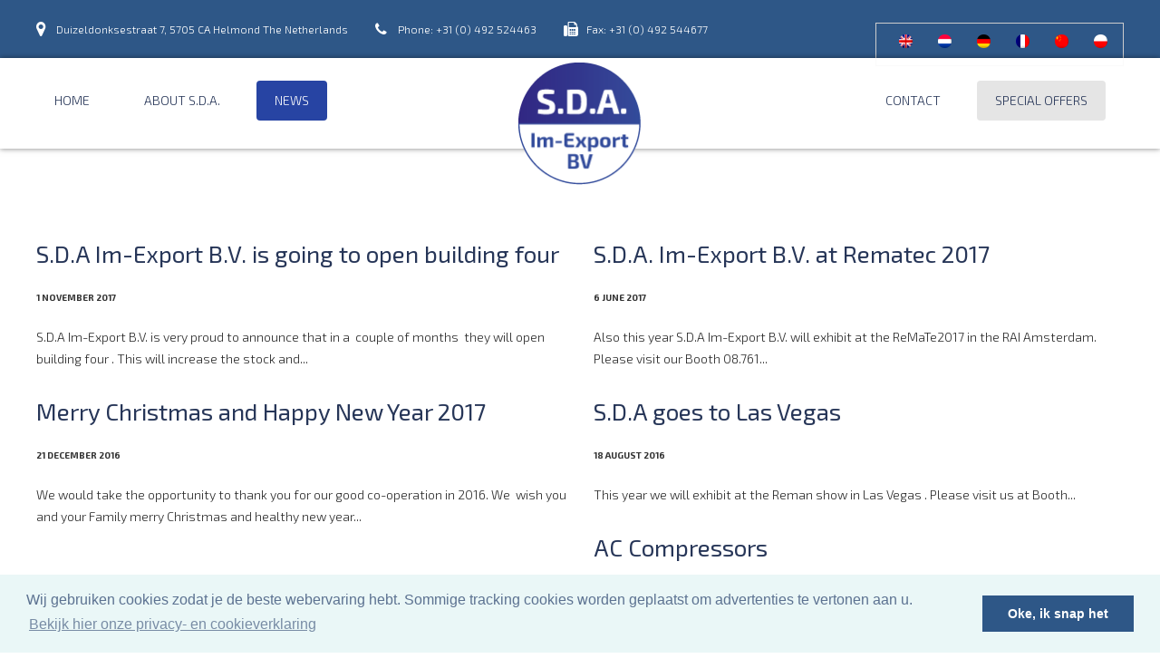

--- FILE ---
content_type: text/html; charset=UTF-8
request_url: https://www.sdaim-export.nl/categorie/geen-categorie/
body_size: 6370
content:
<!DOCTYPE html>
<!--[if IE 7]>
<html class="ie ie7" lang="en-US">
<![endif]-->
<!--[if IE 8]>
<html class="ie ie8" lang="en-US">
<![endif]-->
<!--[if !(IE 7) | !(IE 8)  ]><!-->
<html lang="en-US">
<!--<![endif]-->
<head>
<meta charset="UTF-8" />
<meta name="viewport" content="width=device-width, user-scalable=no, maximum-scale=1, initial-scale=1.0">
<meta name="format-detection" content="telephone=no">
<title>Geen categorie | SDA</title>
<link rel="profile" href="http://gmpg.org/xfn/11" />
<link rel="pingback" href="https://www.sdaim-export.nl/xmlrpc.php" />
<link rel="shortcut icon" href="https://www.sdaim-export.nl/wp-content/themes/sdaimport/images/favicon.ico" type="image/x-icon">
<link rel="icon" href="https://www.sdaim-export.nl/wp-content/themes/sdaimport/images/favicon.ico" type="image/x-icon">
<!--[if lt IE 9]>
<script src="https://www.sdaim-export.nl/wp-content/themes/sdaimport/js/html5.js" type="text/javascript"></script>
<![endif]-->
<meta name='robots' content='max-image-preview:large' />
<link rel="alternate" hreflang="en-us" href="https://www.sdaim-export.nl/categorie/geen-categorie/" />
<link rel="alternate" hreflang="nl-nl" href="https://www.sdaim-export.nl/nl/categorie/geen-categorie-nl/" />
<link rel="alternate" hreflang="de-de" href="https://www.sdaim-export.nl/de/categorie/geen-categorie-de/" />
<link rel="alternate" hreflang="fr-fr" href="https://www.sdaim-export.nl/fr/categorie/geen-categorie-fr/" />
<link rel="alternate" hreflang="zh-cn" href="https://www.sdaim-export.nl/zh-hans/categorie/geen-categorie-zh-hans/" />
<link rel="alternate" hreflang="pl-pl" href="https://www.sdaim-export.nl/pl/categorie/geen-categorie-pl/" />
<link rel='dns-prefetch' href='//fonts.googleapis.com' />
<link rel="alternate" type="application/rss+xml" title="SDA &raquo; Feed" href="https://www.sdaim-export.nl/feed/" />
<link rel="alternate" type="application/rss+xml" title="SDA &raquo; Comments Feed" href="https://www.sdaim-export.nl/comments/feed/" />
<link rel="alternate" type="application/rss+xml" title="SDA &raquo; Geen categorie Category Feed" href="https://www.sdaim-export.nl/categorie/geen-categorie/feed/" />
<script type="text/javascript">
window._wpemojiSettings = {"baseUrl":"https:\/\/s.w.org\/images\/core\/emoji\/14.0.0\/72x72\/","ext":".png","svgUrl":"https:\/\/s.w.org\/images\/core\/emoji\/14.0.0\/svg\/","svgExt":".svg","source":{"concatemoji":"https:\/\/www.sdaim-export.nl\/wp-includes\/js\/wp-emoji-release.min.js?ver=6.2.8"}};
/*! This file is auto-generated */
!function(e,a,t){var n,r,o,i=a.createElement("canvas"),p=i.getContext&&i.getContext("2d");function s(e,t){p.clearRect(0,0,i.width,i.height),p.fillText(e,0,0);e=i.toDataURL();return p.clearRect(0,0,i.width,i.height),p.fillText(t,0,0),e===i.toDataURL()}function c(e){var t=a.createElement("script");t.src=e,t.defer=t.type="text/javascript",a.getElementsByTagName("head")[0].appendChild(t)}for(o=Array("flag","emoji"),t.supports={everything:!0,everythingExceptFlag:!0},r=0;r<o.length;r++)t.supports[o[r]]=function(e){if(p&&p.fillText)switch(p.textBaseline="top",p.font="600 32px Arial",e){case"flag":return s("\ud83c\udff3\ufe0f\u200d\u26a7\ufe0f","\ud83c\udff3\ufe0f\u200b\u26a7\ufe0f")?!1:!s("\ud83c\uddfa\ud83c\uddf3","\ud83c\uddfa\u200b\ud83c\uddf3")&&!s("\ud83c\udff4\udb40\udc67\udb40\udc62\udb40\udc65\udb40\udc6e\udb40\udc67\udb40\udc7f","\ud83c\udff4\u200b\udb40\udc67\u200b\udb40\udc62\u200b\udb40\udc65\u200b\udb40\udc6e\u200b\udb40\udc67\u200b\udb40\udc7f");case"emoji":return!s("\ud83e\udef1\ud83c\udffb\u200d\ud83e\udef2\ud83c\udfff","\ud83e\udef1\ud83c\udffb\u200b\ud83e\udef2\ud83c\udfff")}return!1}(o[r]),t.supports.everything=t.supports.everything&&t.supports[o[r]],"flag"!==o[r]&&(t.supports.everythingExceptFlag=t.supports.everythingExceptFlag&&t.supports[o[r]]);t.supports.everythingExceptFlag=t.supports.everythingExceptFlag&&!t.supports.flag,t.DOMReady=!1,t.readyCallback=function(){t.DOMReady=!0},t.supports.everything||(n=function(){t.readyCallback()},a.addEventListener?(a.addEventListener("DOMContentLoaded",n,!1),e.addEventListener("load",n,!1)):(e.attachEvent("onload",n),a.attachEvent("onreadystatechange",function(){"complete"===a.readyState&&t.readyCallback()})),(e=t.source||{}).concatemoji?c(e.concatemoji):e.wpemoji&&e.twemoji&&(c(e.twemoji),c(e.wpemoji)))}(window,document,window._wpemojiSettings);
</script>
<style type="text/css">
img.wp-smiley,
img.emoji {
	display: inline !important;
	border: none !important;
	box-shadow: none !important;
	height: 1em !important;
	width: 1em !important;
	margin: 0 0.07em !important;
	vertical-align: -0.1em !important;
	background: none !important;
	padding: 0 !important;
}
</style>
	<link rel='stylesheet' id='wp-block-library-css' href='https://www.sdaim-export.nl/wp-includes/css/dist/block-library/style.min.css?ver=6.2.8' type='text/css' media='all' />
<link rel='stylesheet' id='classic-theme-styles-css' href='https://www.sdaim-export.nl/wp-includes/css/classic-themes.min.css?ver=6.2.8' type='text/css' media='all' />
<style id='global-styles-inline-css' type='text/css'>
body{--wp--preset--color--black: #000000;--wp--preset--color--cyan-bluish-gray: #abb8c3;--wp--preset--color--white: #ffffff;--wp--preset--color--pale-pink: #f78da7;--wp--preset--color--vivid-red: #cf2e2e;--wp--preset--color--luminous-vivid-orange: #ff6900;--wp--preset--color--luminous-vivid-amber: #fcb900;--wp--preset--color--light-green-cyan: #7bdcb5;--wp--preset--color--vivid-green-cyan: #00d084;--wp--preset--color--pale-cyan-blue: #8ed1fc;--wp--preset--color--vivid-cyan-blue: #0693e3;--wp--preset--color--vivid-purple: #9b51e0;--wp--preset--gradient--vivid-cyan-blue-to-vivid-purple: linear-gradient(135deg,rgba(6,147,227,1) 0%,rgb(155,81,224) 100%);--wp--preset--gradient--light-green-cyan-to-vivid-green-cyan: linear-gradient(135deg,rgb(122,220,180) 0%,rgb(0,208,130) 100%);--wp--preset--gradient--luminous-vivid-amber-to-luminous-vivid-orange: linear-gradient(135deg,rgba(252,185,0,1) 0%,rgba(255,105,0,1) 100%);--wp--preset--gradient--luminous-vivid-orange-to-vivid-red: linear-gradient(135deg,rgba(255,105,0,1) 0%,rgb(207,46,46) 100%);--wp--preset--gradient--very-light-gray-to-cyan-bluish-gray: linear-gradient(135deg,rgb(238,238,238) 0%,rgb(169,184,195) 100%);--wp--preset--gradient--cool-to-warm-spectrum: linear-gradient(135deg,rgb(74,234,220) 0%,rgb(151,120,209) 20%,rgb(207,42,186) 40%,rgb(238,44,130) 60%,rgb(251,105,98) 80%,rgb(254,248,76) 100%);--wp--preset--gradient--blush-light-purple: linear-gradient(135deg,rgb(255,206,236) 0%,rgb(152,150,240) 100%);--wp--preset--gradient--blush-bordeaux: linear-gradient(135deg,rgb(254,205,165) 0%,rgb(254,45,45) 50%,rgb(107,0,62) 100%);--wp--preset--gradient--luminous-dusk: linear-gradient(135deg,rgb(255,203,112) 0%,rgb(199,81,192) 50%,rgb(65,88,208) 100%);--wp--preset--gradient--pale-ocean: linear-gradient(135deg,rgb(255,245,203) 0%,rgb(182,227,212) 50%,rgb(51,167,181) 100%);--wp--preset--gradient--electric-grass: linear-gradient(135deg,rgb(202,248,128) 0%,rgb(113,206,126) 100%);--wp--preset--gradient--midnight: linear-gradient(135deg,rgb(2,3,129) 0%,rgb(40,116,252) 100%);--wp--preset--duotone--dark-grayscale: url('#wp-duotone-dark-grayscale');--wp--preset--duotone--grayscale: url('#wp-duotone-grayscale');--wp--preset--duotone--purple-yellow: url('#wp-duotone-purple-yellow');--wp--preset--duotone--blue-red: url('#wp-duotone-blue-red');--wp--preset--duotone--midnight: url('#wp-duotone-midnight');--wp--preset--duotone--magenta-yellow: url('#wp-duotone-magenta-yellow');--wp--preset--duotone--purple-green: url('#wp-duotone-purple-green');--wp--preset--duotone--blue-orange: url('#wp-duotone-blue-orange');--wp--preset--font-size--small: 13px;--wp--preset--font-size--medium: 20px;--wp--preset--font-size--large: 36px;--wp--preset--font-size--x-large: 42px;--wp--preset--spacing--20: 0.44rem;--wp--preset--spacing--30: 0.67rem;--wp--preset--spacing--40: 1rem;--wp--preset--spacing--50: 1.5rem;--wp--preset--spacing--60: 2.25rem;--wp--preset--spacing--70: 3.38rem;--wp--preset--spacing--80: 5.06rem;--wp--preset--shadow--natural: 6px 6px 9px rgba(0, 0, 0, 0.2);--wp--preset--shadow--deep: 12px 12px 50px rgba(0, 0, 0, 0.4);--wp--preset--shadow--sharp: 6px 6px 0px rgba(0, 0, 0, 0.2);--wp--preset--shadow--outlined: 6px 6px 0px -3px rgba(255, 255, 255, 1), 6px 6px rgba(0, 0, 0, 1);--wp--preset--shadow--crisp: 6px 6px 0px rgba(0, 0, 0, 1);}:where(.is-layout-flex){gap: 0.5em;}body .is-layout-flow > .alignleft{float: left;margin-inline-start: 0;margin-inline-end: 2em;}body .is-layout-flow > .alignright{float: right;margin-inline-start: 2em;margin-inline-end: 0;}body .is-layout-flow > .aligncenter{margin-left: auto !important;margin-right: auto !important;}body .is-layout-constrained > .alignleft{float: left;margin-inline-start: 0;margin-inline-end: 2em;}body .is-layout-constrained > .alignright{float: right;margin-inline-start: 2em;margin-inline-end: 0;}body .is-layout-constrained > .aligncenter{margin-left: auto !important;margin-right: auto !important;}body .is-layout-constrained > :where(:not(.alignleft):not(.alignright):not(.alignfull)){max-width: var(--wp--style--global--content-size);margin-left: auto !important;margin-right: auto !important;}body .is-layout-constrained > .alignwide{max-width: var(--wp--style--global--wide-size);}body .is-layout-flex{display: flex;}body .is-layout-flex{flex-wrap: wrap;align-items: center;}body .is-layout-flex > *{margin: 0;}:where(.wp-block-columns.is-layout-flex){gap: 2em;}.has-black-color{color: var(--wp--preset--color--black) !important;}.has-cyan-bluish-gray-color{color: var(--wp--preset--color--cyan-bluish-gray) !important;}.has-white-color{color: var(--wp--preset--color--white) !important;}.has-pale-pink-color{color: var(--wp--preset--color--pale-pink) !important;}.has-vivid-red-color{color: var(--wp--preset--color--vivid-red) !important;}.has-luminous-vivid-orange-color{color: var(--wp--preset--color--luminous-vivid-orange) !important;}.has-luminous-vivid-amber-color{color: var(--wp--preset--color--luminous-vivid-amber) !important;}.has-light-green-cyan-color{color: var(--wp--preset--color--light-green-cyan) !important;}.has-vivid-green-cyan-color{color: var(--wp--preset--color--vivid-green-cyan) !important;}.has-pale-cyan-blue-color{color: var(--wp--preset--color--pale-cyan-blue) !important;}.has-vivid-cyan-blue-color{color: var(--wp--preset--color--vivid-cyan-blue) !important;}.has-vivid-purple-color{color: var(--wp--preset--color--vivid-purple) !important;}.has-black-background-color{background-color: var(--wp--preset--color--black) !important;}.has-cyan-bluish-gray-background-color{background-color: var(--wp--preset--color--cyan-bluish-gray) !important;}.has-white-background-color{background-color: var(--wp--preset--color--white) !important;}.has-pale-pink-background-color{background-color: var(--wp--preset--color--pale-pink) !important;}.has-vivid-red-background-color{background-color: var(--wp--preset--color--vivid-red) !important;}.has-luminous-vivid-orange-background-color{background-color: var(--wp--preset--color--luminous-vivid-orange) !important;}.has-luminous-vivid-amber-background-color{background-color: var(--wp--preset--color--luminous-vivid-amber) !important;}.has-light-green-cyan-background-color{background-color: var(--wp--preset--color--light-green-cyan) !important;}.has-vivid-green-cyan-background-color{background-color: var(--wp--preset--color--vivid-green-cyan) !important;}.has-pale-cyan-blue-background-color{background-color: var(--wp--preset--color--pale-cyan-blue) !important;}.has-vivid-cyan-blue-background-color{background-color: var(--wp--preset--color--vivid-cyan-blue) !important;}.has-vivid-purple-background-color{background-color: var(--wp--preset--color--vivid-purple) !important;}.has-black-border-color{border-color: var(--wp--preset--color--black) !important;}.has-cyan-bluish-gray-border-color{border-color: var(--wp--preset--color--cyan-bluish-gray) !important;}.has-white-border-color{border-color: var(--wp--preset--color--white) !important;}.has-pale-pink-border-color{border-color: var(--wp--preset--color--pale-pink) !important;}.has-vivid-red-border-color{border-color: var(--wp--preset--color--vivid-red) !important;}.has-luminous-vivid-orange-border-color{border-color: var(--wp--preset--color--luminous-vivid-orange) !important;}.has-luminous-vivid-amber-border-color{border-color: var(--wp--preset--color--luminous-vivid-amber) !important;}.has-light-green-cyan-border-color{border-color: var(--wp--preset--color--light-green-cyan) !important;}.has-vivid-green-cyan-border-color{border-color: var(--wp--preset--color--vivid-green-cyan) !important;}.has-pale-cyan-blue-border-color{border-color: var(--wp--preset--color--pale-cyan-blue) !important;}.has-vivid-cyan-blue-border-color{border-color: var(--wp--preset--color--vivid-cyan-blue) !important;}.has-vivid-purple-border-color{border-color: var(--wp--preset--color--vivid-purple) !important;}.has-vivid-cyan-blue-to-vivid-purple-gradient-background{background: var(--wp--preset--gradient--vivid-cyan-blue-to-vivid-purple) !important;}.has-light-green-cyan-to-vivid-green-cyan-gradient-background{background: var(--wp--preset--gradient--light-green-cyan-to-vivid-green-cyan) !important;}.has-luminous-vivid-amber-to-luminous-vivid-orange-gradient-background{background: var(--wp--preset--gradient--luminous-vivid-amber-to-luminous-vivid-orange) !important;}.has-luminous-vivid-orange-to-vivid-red-gradient-background{background: var(--wp--preset--gradient--luminous-vivid-orange-to-vivid-red) !important;}.has-very-light-gray-to-cyan-bluish-gray-gradient-background{background: var(--wp--preset--gradient--very-light-gray-to-cyan-bluish-gray) !important;}.has-cool-to-warm-spectrum-gradient-background{background: var(--wp--preset--gradient--cool-to-warm-spectrum) !important;}.has-blush-light-purple-gradient-background{background: var(--wp--preset--gradient--blush-light-purple) !important;}.has-blush-bordeaux-gradient-background{background: var(--wp--preset--gradient--blush-bordeaux) !important;}.has-luminous-dusk-gradient-background{background: var(--wp--preset--gradient--luminous-dusk) !important;}.has-pale-ocean-gradient-background{background: var(--wp--preset--gradient--pale-ocean) !important;}.has-electric-grass-gradient-background{background: var(--wp--preset--gradient--electric-grass) !important;}.has-midnight-gradient-background{background: var(--wp--preset--gradient--midnight) !important;}.has-small-font-size{font-size: var(--wp--preset--font-size--small) !important;}.has-medium-font-size{font-size: var(--wp--preset--font-size--medium) !important;}.has-large-font-size{font-size: var(--wp--preset--font-size--large) !important;}.has-x-large-font-size{font-size: var(--wp--preset--font-size--x-large) !important;}
.wp-block-navigation a:where(:not(.wp-element-button)){color: inherit;}
:where(.wp-block-columns.is-layout-flex){gap: 2em;}
.wp-block-pullquote{font-size: 1.5em;line-height: 1.6;}
</style>
<link rel='stylesheet' id='wpml-legacy-horizontal-list-0-css' href='//www.sdaim-export.nl/wp-content/plugins/sitepress-multilingual-cms/templates/language-switchers/legacy-list-horizontal/style.css?ver=1' type='text/css' media='all' />
<style id='wpml-legacy-horizontal-list-0-inline-css' type='text/css'>
.wpml-ls-statics-shortcode_actions, .wpml-ls-statics-shortcode_actions .wpml-ls-sub-menu, .wpml-ls-statics-shortcode_actions a {border-color:#cdcdcd;}.wpml-ls-statics-shortcode_actions a {color:#444444;background-color:#ffffff;}.wpml-ls-statics-shortcode_actions a:hover,.wpml-ls-statics-shortcode_actions a:focus {color:#000000;background-color:#eeeeee;}.wpml-ls-statics-shortcode_actions .wpml-ls-current-language>a {color:#444444;background-color:#ffffff;}.wpml-ls-statics-shortcode_actions .wpml-ls-current-language:hover>a, .wpml-ls-statics-shortcode_actions .wpml-ls-current-language>a:focus {color:#000000;background-color:#eeeeee;}
</style>
<link rel='stylesheet' id='wp_sda-fa-css' href='https://www.sdaim-export.nl/wp-content/themes/sdaimport/inc/fonts/font-awesome-4.1.0/css/font-awesome.css' type='text/css' media='all' />
<link rel='stylesheet' id='wp_sda-mf-css' href='https://www.sdaim-export.nl/wp-content/themes/sdaimport/css/magnific.css' type='text/css' media='all' />
<link rel='stylesheet' id='wp_sda-fonts-css' href='https://fonts.googleapis.com/css?family=Exo+2:400,300,500,400italic,600,700,600italic,700italic,800,800italic&#038;subset=latin,latin-ext' type='text/css' media='all' />
<link rel='stylesheet' id='wp_sda-style-css' href='https://www.sdaim-export.nl/wp-content/themes/sdaimport/style.css?ver=6.2.8' type='text/css' media='all' />
<script type='text/javascript' src='https://www.sdaim-export.nl/wp-includes/js/jquery/jquery.min.js?ver=3.6.4' id='jquery-core-js'></script>
<script type='text/javascript' src='https://www.sdaim-export.nl/wp-includes/js/jquery/jquery-migrate.min.js?ver=3.4.0' id='jquery-migrate-js'></script>
<link rel="https://api.w.org/" href="https://www.sdaim-export.nl/wp-json/" /><link rel="alternate" type="application/json" href="https://www.sdaim-export.nl/wp-json/wp/v2/categories/1" /><meta name="generator" content="WPML ver:4.0.0 stt:61,39,1,4,3,42;" />


<!-- Cookiemelding -->	
<link rel="stylesheet" type="text/css" href="//cdnjs.cloudflare.com/ajax/libs/cookieconsent2/3.0.3/cookieconsent.min.css" />
<script src="//cdnjs.cloudflare.com/ajax/libs/cookieconsent2/3.0.3/cookieconsent.min.js"></script>
<script>
window.addEventListener("load", function(){
window.cookieconsent.initialise({
  "palette": {
    "popup": {
      "background": "#eaf7f7",
      "text": "#5c7291"
    },
    "button": {
      "background": "#2e5787",
      "text": "#ffffff"
    }
  },
  "content": {
    "message": "Wij gebruiken cookies zodat je de beste webervaring hebt. Sommige tracking cookies worden geplaatst om advertenties te vertonen aan u. ",
    "dismiss": "Oke, ik snap het",
    "link": "Bekijk hier onze privacy- en cookieverklaring",
    "href": "http://www.sdaim-export.nl/privacy-en-cookieverklaring/"
  }
})});
</script>



</head>
<body class="archive category category-geen-categorie category-1 ca_responsive_site ca_homepage">

<div id="page" class="hfeed site ca_mainwrap">

	<div class="ca_top" id="nav_home-section">
		<div class="ca_top-c">
			<span class="adres">Duizeldonksestraat 7, 5705 CA Helmond  The Netherlands</span>
			<span class="tel">Phone: +31 (0) 492 524463</span>
			<span class="fax">Fax: +31 (0) 492 544677</span>

			<div id="langsel">
				
<div class="lang_sel_list_horizontal wpml-ls-statics-shortcode_actions wpml-ls wpml-ls-legacy-list-horizontal" id="lang_sel_list">
	<ul><li class="icl-en wpml-ls-slot-shortcode_actions wpml-ls-item wpml-ls-item-en wpml-ls-current-language wpml-ls-first-item wpml-ls-item-legacy-list-horizontal">
				<a href="https://www.sdaim-export.nl/categorie/geen-categorie/" class="wpml-ls-link"><img class="wpml-ls-flag iclflag" src="https://www.sdaim-export.nl/wp-content/plugins/sitepress-multilingual-cms/res/flags/en.png" alt="en" title="English"></a>
			</li><li class="icl-nl wpml-ls-slot-shortcode_actions wpml-ls-item wpml-ls-item-nl wpml-ls-item-legacy-list-horizontal">
				<a href="https://www.sdaim-export.nl/nl/categorie/geen-categorie-nl/" class="wpml-ls-link"><img class="wpml-ls-flag iclflag" src="https://www.sdaim-export.nl/wp-content/plugins/sitepress-multilingual-cms/res/flags/nl.png" alt="nl" title="Nederlands"></a>
			</li><li class="icl-de wpml-ls-slot-shortcode_actions wpml-ls-item wpml-ls-item-de wpml-ls-item-legacy-list-horizontal">
				<a href="https://www.sdaim-export.nl/de/categorie/geen-categorie-de/" class="wpml-ls-link"><img class="wpml-ls-flag iclflag" src="https://www.sdaim-export.nl/wp-content/plugins/sitepress-multilingual-cms/res/flags/de.png" alt="de" title="Deutsch"></a>
			</li><li class="icl-fr wpml-ls-slot-shortcode_actions wpml-ls-item wpml-ls-item-fr wpml-ls-item-legacy-list-horizontal">
				<a href="https://www.sdaim-export.nl/fr/categorie/geen-categorie-fr/" class="wpml-ls-link"><img class="wpml-ls-flag iclflag" src="https://www.sdaim-export.nl/wp-content/plugins/sitepress-multilingual-cms/res/flags/fr.png" alt="fr" title="Français"></a>
			</li><li class="icl-zh-hans wpml-ls-slot-shortcode_actions wpml-ls-item wpml-ls-item-zh-hans wpml-ls-item-legacy-list-horizontal">
				<a href="https://www.sdaim-export.nl/zh-hans/categorie/geen-categorie-zh-hans/" class="wpml-ls-link"><img class="wpml-ls-flag iclflag" src="https://www.sdaim-export.nl/wp-content/plugins/sitepress-multilingual-cms/res/flags/zh-hans.png" alt="zh-hans" title="简体中文"></a>
			</li><li class="icl-pl wpml-ls-slot-shortcode_actions wpml-ls-item wpml-ls-item-pl wpml-ls-last-item wpml-ls-item-legacy-list-horizontal">
				<a href="https://www.sdaim-export.nl/pl/categorie/geen-categorie-pl/" class="wpml-ls-link"><img class="wpml-ls-flag iclflag" src="https://www.sdaim-export.nl/wp-content/plugins/sitepress-multilingual-cms/res/flags/pl.png" alt="pl" title="polski"></a>
			</li></ul>
</div>			</div>
		</div>
	</div>
	<div class="ca_head">
		<div class="ca_head-c">
			<div id="ca_logo">
				<a href="https://www.sdaim-export.nl" title="SDA Import Export"><img src="https://www.sdaim-export.nl/wp-content/themes/sdaimport/images/logo-sda.png" alt="SDA Import Export" /></a>
			</div>

			<div class="ca_mainmenu">
				<div class="mnu_left">
					<ul id="menu-hoofdmenu-links" class="menu"><li id="menu-item-14" class="menu-item menu-item-type-post_type menu-item-object-page menu-item-home menu-item-14"><a href="https://www.sdaim-export.nl/" id="nav_home">Home</a></li>
<li id="menu-item-66" class="scroll about menu-item menu-item-type-post_type menu-item-object-page menu-item-66"><a href="https://www.sdaim-export.nl/about-s-d-a/" id="nav_about-s-d-a">About S.D.A.</a></li>
<li id="menu-item-65" class="scroll news menu-item menu-item-type-post_type menu-item-object-page current_page_parent menu-item-65"><a href="https://www.sdaim-export.nl/news/" id="nav_news">News</a></li>
</ul>				</div>
				<div class="mnu_right">
					<ul id="menu-hoofdmenu-rechts" class="menu"><li id="menu-item-64" class="scroll contact menu-item menu-item-type-post_type menu-item-object-page menu-item-64"><a href="https://www.sdaim-export.nl/contact/" id="nav_contact">Contact</a></li>
<li id="menu-item-4149" class="gray menu-item menu-item-type-post_type menu-item-object-page menu-item-4149"><a href="https://www.sdaim-export.nl/special-offers/" id="nav_special-offers">Special offers</a></li>
</ul>				</div>
				<div class="clearfix"></div>
			</div>
			
			<div id="ca_mobmenu"></div>

			<div class="clearfix"></div>
		</div>
	</div>


		<div id="main" class="ca_main">

		<div id="primary" class="site-content">
			<div id="content" role="main">
					
				<div id="primary" class="site-content ca_section ca_post_index">
					<div id="content" role="main" class="ca_row">
						<div class="ca_col1">
																							<div class="ca_section postindexsection">
									<div class="ca_row" id="ca_post_index">
																															<div class="ca_col1-2 index_post">
												<div class="index_post-c">
													
	<article id="post-4473" class="post-4473 post type-post status-publish format-standard hentry category-geen-categorie">
				<header class="entry-header">
						<a href="https://www.sdaim-export.nl/geen-categorie/s-d-a-im-export-b-v-is-going-to-open-building-four/" title="Permalink to S.D.A Im-Export B.V. is going to  open building four" rel="bookmark">
				<h1 class="entry-title">
					S.D.A Im-Export B.V. is going to  open building four				</h1>
			</a>
			<a class="ca_index_thumb" href="https://www.sdaim-export.nl/geen-categorie/s-d-a-im-export-b-v-is-going-to-open-building-four/" title="Permalink to S.D.A Im-Export B.V. is going to  open building four" rel="bookmark">
								<div class="ca_posts_hover">
					<span>
						<i class="ca-fa ca-fa-search-plus"></i>
						Lees het gehele artikel
					</span>
				</div>
			</a>

			<div class="ca_post_date">1 November 2017</div>
								</header><!-- .entry-header -->

				<div class="entry-content">
			S.D.A Im-Export B.V. is very proud to announce that in a  couple of months  they will open building four . This will increase the stock and...		</div><!-- .entry-content -->
		
		<footer class="entry-meta">
											</footer><!-- .entry-meta -->
	</article><!-- #post -->
												</div>
											</div>
											
																					<div class="ca_col1-2 index_post">
												<div class="index_post-c">
													
	<article id="post-4466" class="post-4466 post type-post status-publish format-standard hentry category-geen-categorie">
				<header class="entry-header">
						<a href="https://www.sdaim-export.nl/geen-categorie/s-d-a-im-export-b-v-at-rematec-2017/" title="Permalink to S.D.A. Im-Export B.V.  at Rematec 2017" rel="bookmark">
				<h1 class="entry-title">
					S.D.A. Im-Export B.V.  at Rematec 2017				</h1>
			</a>
			<a class="ca_index_thumb" href="https://www.sdaim-export.nl/geen-categorie/s-d-a-im-export-b-v-at-rematec-2017/" title="Permalink to S.D.A. Im-Export B.V.  at Rematec 2017" rel="bookmark">
								<div class="ca_posts_hover">
					<span>
						<i class="ca-fa ca-fa-search-plus"></i>
						Lees het gehele artikel
					</span>
				</div>
			</a>

			<div class="ca_post_date">6 June 2017</div>
								</header><!-- .entry-header -->

				<div class="entry-content">
			Also this year S.D.A Im-Export B.V. will exhibit at the ReMaTe2017 in the RAI Amsterdam. Please visit our Booth 08.761...		</div><!-- .entry-content -->
		
		<footer class="entry-meta">
											</footer><!-- .entry-meta -->
	</article><!-- #post -->
												</div>
											</div>
											
																					<div class="ca_col1-2 index_post">
												<div class="index_post-c">
													
	<article id="post-4384" class="post-4384 post type-post status-publish format-standard hentry category-geen-categorie">
				<header class="entry-header">
						<a href="https://www.sdaim-export.nl/geen-categorie/merry-christmas-and-happy-new-year-2017/" title="Permalink to Merry Christmas and Happy New Year 2017" rel="bookmark">
				<h1 class="entry-title">
					Merry Christmas and Happy New Year 2017				</h1>
			</a>
			<a class="ca_index_thumb" href="https://www.sdaim-export.nl/geen-categorie/merry-christmas-and-happy-new-year-2017/" title="Permalink to Merry Christmas and Happy New Year 2017" rel="bookmark">
								<div class="ca_posts_hover">
					<span>
						<i class="ca-fa ca-fa-search-plus"></i>
						Lees het gehele artikel
					</span>
				</div>
			</a>

			<div class="ca_post_date">21 December 2016</div>
								</header><!-- .entry-header -->

				<div class="entry-content">
			We would take the opportunity to thank you for our good co-operation in 2016. We  wish you and your Family merry Christmas and healthy new year...		</div><!-- .entry-content -->
		
		<footer class="entry-meta">
											</footer><!-- .entry-meta -->
	</article><!-- #post -->
												</div>
											</div>
											
																					<div class="ca_col1-2 index_post">
												<div class="index_post-c">
													
	<article id="post-4334" class="post-4334 post type-post status-publish format-standard hentry category-geen-categorie">
				<header class="entry-header">
						<a href="https://www.sdaim-export.nl/geen-categorie/s-d-a-goes-to-las-vegas/" title="Permalink to S.D.A goes to Las Vegas" rel="bookmark">
				<h1 class="entry-title">
					S.D.A goes to Las Vegas				</h1>
			</a>
			<a class="ca_index_thumb" href="https://www.sdaim-export.nl/geen-categorie/s-d-a-goes-to-las-vegas/" title="Permalink to S.D.A goes to Las Vegas" rel="bookmark">
								<div class="ca_posts_hover">
					<span>
						<i class="ca-fa ca-fa-search-plus"></i>
						Lees het gehele artikel
					</span>
				</div>
			</a>

			<div class="ca_post_date">18 August 2016</div>
								</header><!-- .entry-header -->

				<div class="entry-content">
			This year we will exhibit at the Reman show in Las Vegas . Please visit us at Booth...		</div><!-- .entry-content -->
		
		<footer class="entry-meta">
											</footer><!-- .entry-meta -->
	</article><!-- #post -->
												</div>
											</div>
											
																					<div class="ca_col1-2 index_post">
												<div class="index_post-c">
													
	<article id="post-4279" class="post-4279 post type-post status-publish format-standard hentry category-geen-categorie">
				<header class="entry-header">
						<a href="https://www.sdaim-export.nl/geen-categorie/ac-compressors/" title="Permalink to AC Compressors" rel="bookmark">
				<h1 class="entry-title">
					AC Compressors				</h1>
			</a>
			<a class="ca_index_thumb" href="https://www.sdaim-export.nl/geen-categorie/ac-compressors/" title="Permalink to AC Compressors" rel="bookmark">
								<div class="ca_posts_hover">
					<span>
						<i class="ca-fa ca-fa-search-plus"></i>
						Lees het gehele artikel
					</span>
				</div>
			</a>

			<div class="ca_post_date">25 April 2016</div>
								</header><!-- .entry-header -->

				<div class="entry-content">
			S.D.A extends the range of cores with AC compressors . For inquiries or sales please contact Tom...		</div><!-- .entry-content -->
		
		<footer class="entry-meta">
											</footer><!-- .entry-meta -->
	</article><!-- #post -->
												</div>
											</div>
											
																					<div class="ca_col1-2 index_post">
												<div class="index_post-c">
													
	<article id="post-4170" class="post-4170 post type-post status-publish format-standard hentry category-geen-categorie">
				<header class="entry-header">
						<a href="https://www.sdaim-export.nl/geen-categorie/merry-christmas-and-a-happy-new-year/" title="Permalink to Merry Christmas and a Happy New Year" rel="bookmark">
				<h1 class="entry-title">
					Merry Christmas and a Happy New Year				</h1>
			</a>
			<a class="ca_index_thumb" href="https://www.sdaim-export.nl/geen-categorie/merry-christmas-and-a-happy-new-year/" title="Permalink to Merry Christmas and a Happy New Year" rel="bookmark">
								<div class="ca_posts_hover">
					<span>
						<i class="ca-fa ca-fa-search-plus"></i>
						Lees het gehele artikel
					</span>
				</div>
			</a>

			<div class="ca_post_date">24 December 2015</div>
								</header><!-- .entry-header -->

				<div class="entry-content">
			By this we would take the opportunity to thank you for our good co-operation in 2015. We  wish you and your Family merry Christmas and healthy...		</div><!-- .entry-content -->
		
		<footer class="entry-meta">
											</footer><!-- .entry-meta -->
	</article><!-- #post -->
												</div>
											</div>
											
																			</div>
								</div>
								
													</div>
					</div><!-- #content -->
				</div><!-- #primary -->
			</div><!-- #content -->
		</div><!-- #primary -->
	</div><!-- #main .ca_main -->

	</div><!-- #page -->


<div id="footer" class="ca_foot">
	<div id="footer_rule">
		<p>Webdesign by <a style="color: #ffffff;" href="http://creative-twist.nl/">Creative-Twist.nl</a></p>

		<div class="clearfix"></div>

		<div id="go_up"><i class="ca-fa ca-fa-arrow-circle-o-up"></i></div>
	</div>
	<div class="clearfix"></div>
</div><!-- #footer .ca_foot -->

<script type='text/javascript' src='https://www.sdaim-export.nl/wp-content/themes/sdaimport/js/jquery.flexslider-min.js?ver=6.2.8' id='wp_sda-flexslider-js'></script>
<script type='text/javascript' src='https://www.sdaim-export.nl/wp-content/themes/sdaimport/js/jquery.magnific.js?ver=6.2.8' id='wp_sda-magnific-js'></script>
<script type='text/javascript' src='https://www.sdaim-export.nl/wp-content/themes/sdaimport/js/jquery.backstretch.min.js?ver=6.2.8' id='wp_sda-backstretch-js'></script>
<script type='text/javascript' src='https://www.sdaim-export.nl/wp-content/themes/sdaimport/js/jquery.isotope.min.js?ver=6.2.8' id='wp_sda-isotope-js'></script>
<script type='text/javascript' src='https://www.sdaim-export.nl/wp-content/themes/sdaimport/js/jquery.fitvids.js?ver=6.2.8' id='wp_sda-fitvideos-js'></script>
<script type='text/javascript' src='https://www.sdaim-export.nl/wp-content/themes/sdaimport/js/functions.js?ver=6.2.8' id='wp_sda-functions-js'></script>
</body>
</html>

--- FILE ---
content_type: text/css
request_url: https://www.sdaim-export.nl/wp-content/themes/sdaimport/inc/fonts/font-awesome-4.1.0/css/font-awesome.css
body_size: 4649
content:
/*!
 *  Font Awesome 4.1.0 by @davegandy - http://fontawesome.io - @fontawesome
 *  License - http://fontawesome.io/license (Font: SIL OFL 1.1, CSS: MIT License)
 */
/* FONT PATH
 * -------------------------- */
@font-face {
  font-family: 'FontAwesome';
  src: url('../fonts/fontawesome-webfont.eot?v=4.1.0');
  src: url('../fonts/fontawesome-webfont.eot?#iefix&v=4.1.0') format('embedded-opentype'), url('../fonts/fontawesome-webfont.woff?v=4.1.0') format('woff'), url('../fonts/fontawesome-webfont.ttf?v=4.1.0') format('truetype'), url('../fonts/fontawesome-webfont.svg?v=4.1.0#fontawesomeregular') format('svg');
  font-weight: normal;
  font-style: normal;
}
.ca-fa {
  display: inline-block;
  font-family: FontAwesome;
  font-style: normal;
  font-weight: normal;
  line-height: 1;
  -webkit-font-smoothing: antialiased;
  -moz-osx-font-smoothing: grayscale;
}
/* makes the font 33% larger relative to the icon container */
.ca-fa-lg {
  font-size: 1.33333333em;
  line-height: 0.75em;
  vertical-align: -15%;
}
.ca-fa-2x {
  font-size: 2em;
}
.ca-fa-3x {
  font-size: 3em;
}
.ca-fa-4x {
  font-size: 4em;
}
.ca-fa-5x {
  font-size: 5em;
}
.ca-fa-fw {
  width: 1.28571429em;
  text-align: center;
}
.ca-fa-ul {
  padding-left: 0;
  margin-left: 2.14285714em;
  list-style-type: none;
}
.ca-fa-ul > li {
  position: relative;
}
.ca-fa-li {
  position: absolute;
  left: -2.14285714em;
  width: 2.14285714em;
  top: 0.14285714em;
  text-align: center;
}
.ca-fa-li.ca-fa-lg {
  left: -1.85714286em;
}
.ca-fa-border {
  padding: .2em .25em .15em;
  border: solid 0.08em #eeeeee;
  border-radius: .1em;
}
.pull-right {
  float: right;
}
.pull-left {
  float: left;
}
.ca-fa.pull-left {
  margin-right: .3em;
}
.ca-fa.pull-right {
  margin-left: .3em;
}
.ca-fa-spin {
  -webkit-animation: spin 2s infinite linear;
  -moz-animation: spin 2s infinite linear;
  -o-animation: spin 2s infinite linear;
  animation: spin 2s infinite linear;
}
@-moz-keyframes spin {
  0% {
    -moz-transform: rotate(0deg);
  }
  100% {
    -moz-transform: rotate(359deg);
  }
}
@-webkit-keyframes spin {
  0% {
    -webkit-transform: rotate(0deg);
  }
  100% {
    -webkit-transform: rotate(359deg);
  }
}
@-o-keyframes spin {
  0% {
    -o-transform: rotate(0deg);
  }
  100% {
    -o-transform: rotate(359deg);
  }
}
@keyframes spin {
  0% {
    -webkit-transform: rotate(0deg);
    transform: rotate(0deg);
  }
  100% {
    -webkit-transform: rotate(359deg);
    transform: rotate(359deg);
  }
}
.ca-fa-rotate-90 {
  filter: progid:DXImageTransform.Microsoft.BasicImage(rotation=1);
  -webkit-transform: rotate(90deg);
  -moz-transform: rotate(90deg);
  -ms-transform: rotate(90deg);
  -o-transform: rotate(90deg);
  transform: rotate(90deg);
}
.ca-fa-rotate-180 {
  filter: progid:DXImageTransform.Microsoft.BasicImage(rotation=2);
  -webkit-transform: rotate(180deg);
  -moz-transform: rotate(180deg);
  -ms-transform: rotate(180deg);
  -o-transform: rotate(180deg);
  transform: rotate(180deg);
}
.ca-fa-rotate-270 {
  filter: progid:DXImageTransform.Microsoft.BasicImage(rotation=3);
  -webkit-transform: rotate(270deg);
  -moz-transform: rotate(270deg);
  -ms-transform: rotate(270deg);
  -o-transform: rotate(270deg);
  transform: rotate(270deg);
}
.ca-fa-flip-horizontal {
  filter: progid:DXImageTransform.Microsoft.BasicImage(rotation=0, mirror=1);
  -webkit-transform: scale(-1, 1);
  -moz-transform: scale(-1, 1);
  -ms-transform: scale(-1, 1);
  -o-transform: scale(-1, 1);
  transform: scale(-1, 1);
}
.ca-fa-flip-vertical {
  filter: progid:DXImageTransform.Microsoft.BasicImage(rotation=2, mirror=1);
  -webkit-transform: scale(1, -1);
  -moz-transform: scale(1, -1);
  -ms-transform: scale(1, -1);
  -o-transform: scale(1, -1);
  transform: scale(1, -1);
}
.ca-fa-stack {
  position: relative;
  display: inline-block;
  width: 2em;
  height: 2em;
  line-height: 2em;
  vertical-align: middle;
}
.ca-fa-stack-1x,
.ca-fa-stack-2x {
  position: absolute;
  left: 0;
  width: 100%;
  text-align: center;
}
.ca-fa-stack-1x {
  line-height: inherit;
}
.ca-fa-stack-2x {
  font-size: 2em;
}
.ca-fa-inverse {
  color: #ffffff;
}
/* Font Awesome uses the Unicode Private Use Area (PUA) to ensure screen
   readers do not read off random characters that represent icons */
.ca-fa-glass:before {
  content: "\f000";
}
.ca-fa-music:before {
  content: "\f001";
}
.ca-fa-search:before {
  content: "\f002";
}
.ca-fa-envelope-o:before {
  content: "\f003";
}
.ca-fa-heart:before {
  content: "\f004";
}
.ca-fa-star:before {
  content: "\f005";
}
.ca-fa-star-o:before {
  content: "\f006";
}
.ca-fa-user:before {
  content: "\f007";
}
.ca-fa-film:before {
  content: "\f008";
}
.ca-fa-th-large:before {
  content: "\f009";
}
.ca-fa-th:before {
  content: "\f00a";
}
.ca-fa-th-list:before {
  content: "\f00b";
}
.ca-fa-check:before {
  content: "\f00c";
}
.ca-fa-times:before {
  content: "\f00d";
}
.ca-fa-search-plus:before {
  content: "\f00e";
}
.ca-fa-search-minus:before {
  content: "\f010";
}
.ca-fa-power-off:before {
  content: "\f011";
}
.ca-fa-signal:before {
  content: "\f012";
}
.ca-fa-gear:before,
.ca-fa-cog:before {
  content: "\f013";
}
.ca-fa-trash-o:before {
  content: "\f014";
}
.ca-fa-home:before {
  content: "\f015";
}
.ca-fa-file-o:before {
  content: "\f016";
}
.ca-fa-clock-o:before {
  content: "\f017";
}
.ca-fa-road:before {
  content: "\f018";
}
.ca-fa-download:before {
  content: "\f019";
}
.ca-fa-arrow-circle-o-down:before {
  content: "\f01a";
}
.ca-fa-arrow-circle-o-up:before {
  content: "\f01b";
}
.ca-fa-inbox:before {
  content: "\f01c";
}
.ca-fa-play-circle-o:before {
  content: "\f01d";
}
.ca-fa-rotate-right:before,
.ca-fa-repeat:before {
  content: "\f01e";
}
.ca-fa-refresh:before {
  content: "\f021";
}
.ca-fa-list-alt:before {
  content: "\f022";
}
.ca-fa-lock:before {
  content: "\f023";
}
.ca-fa-flag:before {
  content: "\f024";
}
.ca-fa-headphones:before {
  content: "\f025";
}
.ca-fa-volume-off:before {
  content: "\f026";
}
.ca-fa-volume-down:before {
  content: "\f027";
}
.ca-fa-volume-up:before {
  content: "\f028";
}
.ca-fa-qrcode:before {
  content: "\f029";
}
.ca-fa-barcode:before {
  content: "\f02a";
}
.ca-fa-tag:before {
  content: "\f02b";
}
.ca-fa-tags:before {
  content: "\f02c";
}
.ca-fa-book:before {
  content: "\f02d";
}
.ca-fa-bookmark:before {
  content: "\f02e";
}
.ca-fa-print:before {
  content: "\f02f";
}
.ca-fa-camera:before {
  content: "\f030";
}
.ca-fa-font:before {
  content: "\f031";
}
.ca-fa-bold:before {
  content: "\f032";
}
.ca-fa-italic:before {
  content: "\f033";
}
.ca-fa-text-height:before {
  content: "\f034";
}
.ca-fa-text-width:before {
  content: "\f035";
}
.ca-fa-align-left:before {
  content: "\f036";
}
.ca-fa-align-center:before {
  content: "\f037";
}
.ca-fa-align-right:before {
  content: "\f038";
}
.ca-fa-align-justify:before {
  content: "\f039";
}
.ca-fa-list:before {
  content: "\f03a";
}
.ca-fa-dedent:before,
.ca-fa-outdent:before {
  content: "\f03b";
}
.ca-fa-indent:before {
  content: "\f03c";
}
.ca-fa-video-camera:before {
  content: "\f03d";
}
.ca-fa-photo:before,
.ca-fa-image:before,
.ca-fa-picture-o:before {
  content: "\f03e";
}
.ca-fa-pencil:before {
  content: "\f040";
}
.ca-fa-map-marker:before {
  content: "\f041";
}
.ca-fa-adjust:before {
  content: "\f042";
}
.ca-fa-tint:before {
  content: "\f043";
}
.ca-fa-edit:before,
.ca-fa-pencil-square-o:before {
  content: "\f044";
}
.ca-fa-share-square-o:before {
  content: "\f045";
}
.ca-fa-check-square-o:before {
  content: "\f046";
}
.ca-fa-arrows:before {
  content: "\f047";
}
.ca-fa-step-backward:before {
  content: "\f048";
}
.ca-fa-fast-backward:before {
  content: "\f049";
}
.ca-fa-backward:before {
  content: "\f04a";
}
.ca-fa-play:before {
  content: "\f04b";
}
.ca-fa-pause:before {
  content: "\f04c";
}
.ca-fa-stop:before {
  content: "\f04d";
}
.ca-fa-forward:before {
  content: "\f04e";
}
.ca-fa-fast-forward:before {
  content: "\f050";
}
.ca-fa-step-forward:before {
  content: "\f051";
}
.ca-fa-eject:before {
  content: "\f052";
}
.ca-fa-chevron-left:before {
  content: "\f053";
}
.ca-fa-chevron-right:before {
  content: "\f054";
}
.ca-fa-plus-circle:before {
  content: "\f055";
}
.ca-fa-minus-circle:before {
  content: "\f056";
}
.ca-fa-times-circle:before {
  content: "\f057";
}
.ca-fa-check-circle:before {
  content: "\f058";
}
.ca-fa-question-circle:before {
  content: "\f059";
}
.ca-fa-info-circle:before {
  content: "\f05a";
}
.ca-fa-crosshairs:before {
  content: "\f05b";
}
.ca-fa-times-circle-o:before {
  content: "\f05c";
}
.ca-fa-check-circle-o:before {
  content: "\f05d";
}
.ca-fa-ban:before {
  content: "\f05e";
}
.ca-fa-arrow-left:before {
  content: "\f060";
}
.ca-fa-arrow-right:before {
  content: "\f061";
}
.ca-fa-arrow-up:before {
  content: "\f062";
}
.ca-fa-arrow-down:before {
  content: "\f063";
}
.ca-fa-mail-forward:before,
.ca-fa-share:before {
  content: "\f064";
}
.ca-fa-expand:before {
  content: "\f065";
}
.ca-fa-compress:before {
  content: "\f066";
}
.ca-fa-plus:before {
  content: "\f067";
}
.ca-fa-minus:before {
  content: "\f068";
}
.ca-fa-asterisk:before {
  content: "\f069";
}
.ca-fa-exclamation-circle:before {
  content: "\f06a";
}
.ca-fa-gift:before {
  content: "\f06b";
}
.ca-fa-leaf:before {
  content: "\f06c";
}
.ca-fa-fire:before {
  content: "\f06d";
}
.ca-fa-eye:before {
  content: "\f06e";
}
.ca-fa-eye-slash:before {
  content: "\f070";
}
.ca-fa-warning:before,
.ca-fa-exclamation-triangle:before {
  content: "\f071";
}
.ca-fa-plane:before {
  content: "\f072";
}
.ca-fa-calendar:before {
  content: "\f073";
}
.ca-fa-random:before {
  content: "\f074";
}
.ca-fa-comment:before {
  content: "\f075";
}
.ca-fa-magnet:before {
  content: "\f076";
}
.ca-fa-chevron-up:before {
  content: "\f077";
}
.ca-fa-chevron-down:before {
  content: "\f078";
}
.ca-fa-retweet:before {
  content: "\f079";
}
.ca-fa-shopping-cart:before {
  content: "\f07a";
}
.ca-fa-folder:before {
  content: "\f07b";
}
.ca-fa-folder-open:before {
  content: "\f07c";
}
.ca-fa-arrows-v:before {
  content: "\f07d";
}
.ca-fa-arrows-h:before {
  content: "\f07e";
}
.ca-fa-bar-chart-o:before {
  content: "\f080";
}
.ca-fa-twitter-square:before {
  content: "\f081";
}
.ca-fa-facebook-square:before {
  content: "\f082";
}
.ca-fa-camera-retro:before {
  content: "\f083";
}
.ca-fa-key:before {
  content: "\f084";
}
.ca-fa-gears:before,
.ca-fa-cogs:before {
  content: "\f085";
}
.ca-fa-comments:before {
  content: "\f086";
}
.ca-fa-thumbs-o-up:before {
  content: "\f087";
}
.ca-fa-thumbs-o-down:before {
  content: "\f088";
}
.ca-fa-star-half:before {
  content: "\f089";
}
.ca-fa-heart-o:before {
  content: "\f08a";
}
.ca-fa-sign-out:before {
  content: "\f08b";
}
.ca-fa-linkedin-square:before {
  content: "\f08c";
}
.ca-fa-thumb-tack:before {
  content: "\f08d";
}
.ca-fa-external-link:before {
  content: "\f08e";
}
.ca-fa-sign-in:before {
  content: "\f090";
}
.ca-fa-trophy:before {
  content: "\f091";
}
.ca-fa-github-square:before {
  content: "\f092";
}
.ca-fa-upload:before {
  content: "\f093";
}
.ca-fa-lemon-o:before {
  content: "\f094";
}
.ca-fa-phone:before {
  content: "\f095";
}
.ca-fa-square-o:before {
  content: "\f096";
}
.ca-fa-bookmark-o:before {
  content: "\f097";
}
.ca-fa-phone-square:before {
  content: "\f098";
}
.ca-fa-twitter:before {
  content: "\f099";
}
.ca-fa-facebook:before {
  content: "\f09a";
}
.ca-fa-github:before {
  content: "\f09b";
}
.ca-fa-unlock:before {
  content: "\f09c";
}
.ca-fa-credit-card:before {
  content: "\f09d";
}
.ca-fa-rss:before {
  content: "\f09e";
}
.ca-fa-hdd-o:before {
  content: "\f0a0";
}
.ca-fa-bullhorn:before {
  content: "\f0a1";
}
.ca-fa-bell:before {
  content: "\f0f3";
}
.ca-fa-certificate:before {
  content: "\f0a3";
}
.ca-fa-hand-o-right:before {
  content: "\f0a4";
}
.ca-fa-hand-o-left:before {
  content: "\f0a5";
}
.ca-fa-hand-o-up:before {
  content: "\f0a6";
}
.ca-fa-hand-o-down:before {
  content: "\f0a7";
}
.ca-fa-arrow-circle-left:before {
  content: "\f0a8";
}
.ca-fa-arrow-circle-right:before {
  content: "\f0a9";
}
.ca-fa-arrow-circle-up:before {
  content: "\f0aa";
}
.ca-fa-arrow-circle-down:before {
  content: "\f0ab";
}
.ca-fa-globe:before {
  content: "\f0ac";
}
.ca-fa-wrench:before {
  content: "\f0ad";
}
.ca-fa-tasks:before {
  content: "\f0ae";
}
.ca-fa-filter:before {
  content: "\f0b0";
}
.ca-fa-briefcase:before {
  content: "\f0b1";
}
.ca-fa-arrows-alt:before {
  content: "\f0b2";
}
.ca-fa-group:before,
.ca-fa-users:before {
  content: "\f0c0";
}
.ca-fa-chain:before,
.ca-fa-link:before {
  content: "\f0c1";
}
.ca-fa-cloud:before {
  content: "\f0c2";
}
.ca-fa-flask:before {
  content: "\f0c3";
}
.ca-fa-cut:before,
.ca-fa-scissors:before {
  content: "\f0c4";
}
.ca-fa-copy:before,
.ca-fa-files-o:before {
  content: "\f0c5";
}
.ca-fa-paperclip:before {
  content: "\f0c6";
}
.ca-fa-save:before,
.ca-fa-floppy-o:before {
  content: "\f0c7";
}
.ca-fa-square:before {
  content: "\f0c8";
}
.ca-fa-navicon:before,
.ca-fa-reorder:before,
.ca-fa-bars:before {
  content: "\f0c9";
}
.ca-fa-list-ul:before {
  content: "\f0ca";
}
.ca-fa-list-ol:before {
  content: "\f0cb";
}
.ca-fa-strikethrough:before {
  content: "\f0cc";
}
.ca-fa-underline:before {
  content: "\f0cd";
}
.ca-fa-table:before {
  content: "\f0ce";
}
.ca-fa-magic:before {
  content: "\f0d0";
}
.ca-fa-truck:before {
  content: "\f0d1";
}
.ca-fa-pinterest:before {
  content: "\f0d2";
}
.ca-fa-pinterest-square:before {
  content: "\f0d3";
}
.ca-fa-google-plus-square:before {
  content: "\f0d4";
}
.ca-fa-google-plus:before {
  content: "\f0d5";
}
.ca-fa-money:before {
  content: "\f0d6";
}
.ca-fa-caret-down:before {
  content: "\f0d7";
}
.ca-fa-caret-up:before {
  content: "\f0d8";
}
.ca-fa-caret-left:before {
  content: "\f0d9";
}
.ca-fa-caret-right:before {
  content: "\f0da";
}
.ca-fa-columns:before {
  content: "\f0db";
}
.ca-fa-unsorted:before,
.ca-fa-sort:before {
  content: "\f0dc";
}
.ca-fa-sort-down:before,
.ca-fa-sort-desc:before {
  content: "\f0dd";
}
.ca-fa-sort-up:before,
.ca-fa-sort-asc:before {
  content: "\f0de";
}
.ca-fa-envelope:before {
  content: "\f0e0";
}
.ca-fa-linkedin:before {
  content: "\f0e1";
}
.ca-fa-rotate-left:before,
.ca-fa-undo:before {
  content: "\f0e2";
}
.ca-fa-legal:before,
.ca-fa-gavel:before {
  content: "\f0e3";
}
.ca-fa-dashboard:before,
.ca-fa-tachometer:before {
  content: "\f0e4";
}
.ca-fa-comment-o:before {
  content: "\f0e5";
}
.ca-fa-comments-o:before {
  content: "\f0e6";
}
.ca-fa-flash:before,
.ca-fa-bolt:before {
  content: "\f0e7";
}
.ca-fa-sitemap:before {
  content: "\f0e8";
}
.ca-fa-umbrella:before {
  content: "\f0e9";
}
.ca-fa-paste:before,
.ca-fa-clipboard:before {
  content: "\f0ea";
}
.ca-fa-lightbulb-o:before {
  content: "\f0eb";
}
.ca-fa-exchange:before {
  content: "\f0ec";
}
.ca-fa-cloud-download:before {
  content: "\f0ed";
}
.ca-fa-cloud-upload:before {
  content: "\f0ee";
}
.ca-fa-user-md:before {
  content: "\f0f0";
}
.ca-fa-stethoscope:before {
  content: "\f0f1";
}
.ca-fa-suitcase:before {
  content: "\f0f2";
}
.ca-fa-bell-o:before {
  content: "\f0a2";
}
.ca-fa-coffee:before {
  content: "\f0f4";
}
.ca-fa-cutlery:before {
  content: "\f0f5";
}
.ca-fa-file-text-o:before {
  content: "\f0f6";
}
.ca-fa-building-o:before {
  content: "\f0f7";
}
.ca-fa-hospital-o:before {
  content: "\f0f8";
}
.ca-fa-ambulance:before {
  content: "\f0f9";
}
.ca-fa-medkit:before {
  content: "\f0fa";
}
.ca-fa-fighter-jet:before {
  content: "\f0fb";
}
.ca-fa-beer:before {
  content: "\f0fc";
}
.ca-fa-h-square:before {
  content: "\f0fd";
}
.ca-fa-plus-square:before {
  content: "\f0fe";
}
.ca-fa-angle-double-left:before {
  content: "\f100";
}
.ca-fa-angle-double-right:before {
  content: "\f101";
}
.ca-fa-angle-double-up:before {
  content: "\f102";
}
.ca-fa-angle-double-down:before {
  content: "\f103";
}
.ca-fa-angle-left:before {
  content: "\f104";
}
.ca-fa-angle-right:before {
  content: "\f105";
}
.ca-fa-angle-up:before {
  content: "\f106";
}
.ca-fa-angle-down:before {
  content: "\f107";
}
.ca-fa-desktop:before {
  content: "\f108";
}
.ca-fa-laptop:before {
  content: "\f109";
}
.ca-fa-tablet:before {
  content: "\f10a";
}
.ca-fa-mobile-phone:before,
.ca-fa-mobile:before {
  content: "\f10b";
}
.ca-fa-circle-o:before {
  content: "\f10c";
}
.ca-fa-quote-left:before {
  content: "\f10d";
}
.ca-fa-quote-right:before {
  content: "\f10e";
}
.ca-fa-spinner:before {
  content: "\f110";
}
.ca-fa-circle:before {
  content: "\f111";
}
.ca-fa-mail-reply:before,
.ca-fa-reply:before {
  content: "\f112";
}
.ca-fa-github-alt:before {
  content: "\f113";
}
.ca-fa-folder-o:before {
  content: "\f114";
}
.ca-fa-folder-open-o:before {
  content: "\f115";
}
.ca-fa-smile-o:before {
  content: "\f118";
}
.ca-fa-frown-o:before {
  content: "\f119";
}
.ca-fa-meh-o:before {
  content: "\f11a";
}
.ca-fa-gamepad:before {
  content: "\f11b";
}
.ca-fa-keyboard-o:before {
  content: "\f11c";
}
.ca-fa-flag-o:before {
  content: "\f11d";
}
.ca-fa-flag-checkered:before {
  content: "\f11e";
}
.ca-fa-terminal:before {
  content: "\f120";
}
.ca-fa-code:before {
  content: "\f121";
}
.ca-fa-mail-reply-all:before,
.ca-fa-reply-all:before {
  content: "\f122";
}
.ca-fa-star-half-empty:before,
.ca-fa-star-half-full:before,
.ca-fa-star-half-o:before {
  content: "\f123";
}
.ca-fa-location-arrow:before {
  content: "\f124";
}
.ca-fa-crop:before {
  content: "\f125";
}
.ca-fa-code-fork:before {
  content: "\f126";
}
.ca-fa-unlink:before,
.ca-fa-chain-broken:before {
  content: "\f127";
}
.ca-fa-question:before {
  content: "\f128";
}
.ca-fa-info:before {
  content: "\f129";
}
.ca-fa-exclamation:before {
  content: "\f12a";
}
.ca-fa-superscript:before {
  content: "\f12b";
}
.ca-fa-subscript:before {
  content: "\f12c";
}
.ca-fa-eraser:before {
  content: "\f12d";
}
.ca-fa-puzzle-piece:before {
  content: "\f12e";
}
.ca-fa-microphone:before {
  content: "\f130";
}
.ca-fa-microphone-slash:before {
  content: "\f131";
}
.ca-fa-shield:before {
  content: "\f132";
}
.ca-fa-calendar-o:before {
  content: "\f133";
}
.ca-fa-fire-extinguisher:before {
  content: "\f134";
}
.ca-fa-rocket:before {
  content: "\f135";
}
.ca-fa-maxcdn:before {
  content: "\f136";
}
.ca-fa-chevron-circle-left:before {
  content: "\f137";
}
.ca-fa-chevron-circle-right:before {
  content: "\f138";
}
.ca-fa-chevron-circle-up:before {
  content: "\f139";
}
.ca-fa-chevron-circle-down:before {
  content: "\f13a";
}
.ca-fa-html5:before {
  content: "\f13b";
}
.ca-fa-css3:before {
  content: "\f13c";
}
.ca-fa-anchor:before {
  content: "\f13d";
}
.ca-fa-unlock-alt:before {
  content: "\f13e";
}
.ca-fa-bullseye:before {
  content: "\f140";
}
.ca-fa-ellipsis-h:before {
  content: "\f141";
}
.ca-fa-ellipsis-v:before {
  content: "\f142";
}
.ca-fa-rss-square:before {
  content: "\f143";
}
.ca-fa-play-circle:before {
  content: "\f144";
}
.ca-fa-ticket:before {
  content: "\f145";
}
.ca-fa-minus-square:before {
  content: "\f146";
}
.ca-fa-minus-square-o:before {
  content: "\f147";
}
.ca-fa-level-up:before {
  content: "\f148";
}
.ca-fa-level-down:before {
  content: "\f149";
}
.ca-fa-check-square:before {
  content: "\f14a";
}
.ca-fa-pencil-square:before {
  content: "\f14b";
}
.ca-fa-external-link-square:before {
  content: "\f14c";
}
.ca-fa-share-square:before {
  content: "\f14d";
}
.ca-fa-compass:before {
  content: "\f14e";
}
.ca-fa-toggle-down:before,
.ca-fa-caret-square-o-down:before {
  content: "\f150";
}
.ca-fa-toggle-up:before,
.ca-fa-caret-square-o-up:before {
  content: "\f151";
}
.ca-fa-toggle-right:before,
.ca-fa-caret-square-o-right:before {
  content: "\f152";
}
.ca-fa-euro:before,
.ca-fa-eur:before {
  content: "\f153";
}
.ca-fa-gbp:before {
  content: "\f154";
}
.ca-fa-dollar:before,
.ca-fa-usd:before {
  content: "\f155";
}
.ca-fa-rupee:before,
.ca-fa-inr:before {
  content: "\f156";
}
.ca-fa-cny:before,
.ca-fa-rmb:before,
.ca-fa-yen:before,
.ca-fa-jpy:before {
  content: "\f157";
}
.ca-fa-ruble:before,
.ca-fa-rouble:before,
.ca-fa-rub:before {
  content: "\f158";
}
.ca-fa-won:before,
.ca-fa-krw:before {
  content: "\f159";
}
.ca-fa-bitcoin:before,
.ca-fa-btc:before {
  content: "\f15a";
}
.ca-fa-file:before {
  content: "\f15b";
}
.ca-fa-file-text:before {
  content: "\f15c";
}
.ca-fa-sort-alpha-asc:before {
  content: "\f15d";
}
.ca-fa-sort-alpha-desc:before {
  content: "\f15e";
}
.ca-fa-sort-amount-asc:before {
  content: "\f160";
}
.ca-fa-sort-amount-desc:before {
  content: "\f161";
}
.ca-fa-sort-numeric-asc:before {
  content: "\f162";
}
.ca-fa-sort-numeric-desc:before {
  content: "\f163";
}
.ca-fa-thumbs-up:before {
  content: "\f164";
}
.ca-fa-thumbs-down:before {
  content: "\f165";
}
.ca-fa-youtube-square:before {
  content: "\f166";
}
.ca-fa-youtube:before {
  content: "\f167";
}
.ca-fa-xing:before {
  content: "\f168";
}
.ca-fa-xing-square:before {
  content: "\f169";
}
.ca-fa-youtube-play:before {
  content: "\f16a";
}
.ca-fa-dropbox:before {
  content: "\f16b";
}
.ca-fa-stack-overflow:before {
  content: "\f16c";
}
.ca-fa-instagram:before {
  content: "\f16d";
}
.ca-fa-flickr:before {
  content: "\f16e";
}
.ca-fa-adn:before {
  content: "\f170";
}
.ca-fa-bitbucket:before {
  content: "\f171";
}
.ca-fa-bitbucket-square:before {
  content: "\f172";
}
.ca-fa-tumblr:before {
  content: "\f173";
}
.ca-fa-tumblr-square:before {
  content: "\f174";
}
.ca-fa-long-arrow-down:before {
  content: "\f175";
}
.ca-fa-long-arrow-up:before {
  content: "\f176";
}
.ca-fa-long-arrow-left:before {
  content: "\f177";
}
.ca-fa-long-arrow-right:before {
  content: "\f178";
}
.ca-fa-apple:before {
  content: "\f179";
}
.ca-fa-windows:before {
  content: "\f17a";
}
.ca-fa-android:before {
  content: "\f17b";
}
.ca-fa-linux:before {
  content: "\f17c";
}
.ca-fa-dribbble:before {
  content: "\f17d";
}
.ca-fa-skype:before {
  content: "\f17e";
}
.ca-fa-foursquare:before {
  content: "\f180";
}
.ca-fa-trello:before {
  content: "\f181";
}
.ca-fa-female:before {
  content: "\f182";
}
.ca-fa-male:before {
  content: "\f183";
}
.ca-fa-gittip:before {
  content: "\f184";
}
.ca-fa-sun-o:before {
  content: "\f185";
}
.ca-fa-moon-o:before {
  content: "\f186";
}
.ca-fa-archive:before {
  content: "\f187";
}
.ca-fa-bug:before {
  content: "\f188";
}
.ca-fa-vk:before {
  content: "\f189";
}
.ca-fa-weibo:before {
  content: "\f18a";
}
.ca-fa-renren:before {
  content: "\f18b";
}
.ca-fa-pagelines:before {
  content: "\f18c";
}
.ca-fa-stack-exchange:before {
  content: "\f18d";
}
.ca-fa-arrow-circle-o-right:before {
  content: "\f18e";
}
.ca-fa-arrow-circle-o-left:before {
  content: "\f190";
}
.ca-fa-toggle-left:before,
.ca-fa-caret-square-o-left:before {
  content: "\f191";
}
.ca-fa-dot-circle-o:before {
  content: "\f192";
}
.ca-fa-wheelchair:before {
  content: "\f193";
}
.ca-fa-vimeo-square:before {
  content: "\f194";
}
.ca-fa-turkish-lira:before,
.ca-fa-try:before {
  content: "\f195";
}
.ca-fa-plus-square-o:before {
  content: "\f196";
}
.ca-fa-space-shuttle:before {
  content: "\f197";
}
.ca-fa-slack:before {
  content: "\f198";
}
.ca-fa-envelope-square:before {
  content: "\f199";
}
.ca-fa-wordpress:before {
  content: "\f19a";
}
.ca-fa-openid:before {
  content: "\f19b";
}
.ca-fa-institution:before,
.ca-fa-bank:before,
.ca-fa-university:before {
  content: "\f19c";
}
.ca-fa-mortar-board:before,
.ca-fa-graduation-cap:before {
  content: "\f19d";
}
.ca-fa-yahoo:before {
  content: "\f19e";
}
.ca-fa-google:before {
  content: "\f1a0";
}
.ca-fa-reddit:before {
  content: "\f1a1";
}
.ca-fa-reddit-square:before {
  content: "\f1a2";
}
.ca-fa-stumbleupon-circle:before {
  content: "\f1a3";
}
.ca-fa-stumbleupon:before {
  content: "\f1a4";
}
.ca-fa-delicious:before {
  content: "\f1a5";
}
.ca-fa-digg:before {
  content: "\f1a6";
}
.ca-fa-pied-piper-square:before,
.ca-fa-pied-piper:before {
  content: "\f1a7";
}
.ca-fa-pied-piper-alt:before {
  content: "\f1a8";
}
.ca-fa-drupal:before {
  content: "\f1a9";
}
.ca-fa-joomla:before {
  content: "\f1aa";
}
.ca-fa-language:before {
  content: "\f1ab";
}
.ca-fa-fax:before {
  content: "\f1ac";
}
.ca-fa-building:before {
  content: "\f1ad";
}
.ca-fa-child:before {
  content: "\f1ae";
}
.ca-fa-paw:before {
  content: "\f1b0";
}
.ca-fa-spoon:before {
  content: "\f1b1";
}
.ca-fa-cube:before {
  content: "\f1b2";
}
.ca-fa-cubes:before {
  content: "\f1b3";
}
.ca-fa-behance:before {
  content: "\f1b4";
}
.ca-fa-behance-square:before {
  content: "\f1b5";
}
.ca-fa-steam:before {
  content: "\f1b6";
}
.ca-fa-steam-square:before {
  content: "\f1b7";
}
.ca-fa-recycle:before {
  content: "\f1b8";
}
.ca-fa-automobile:before,
.ca-fa-car:before {
  content: "\f1b9";
}
.ca-fa-cab:before,
.ca-fa-taxi:before {
  content: "\f1ba";
}
.ca-fa-tree:before {
  content: "\f1bb";
}
.ca-fa-spotify:before {
  content: "\f1bc";
}
.ca-fa-deviantart:before {
  content: "\f1bd";
}
.ca-fa-soundcloud:before {
  content: "\f1be";
}
.ca-fa-database:before {
  content: "\f1c0";
}
.ca-fa-file-pdf-o:before {
  content: "\f1c1";
}
.ca-fa-file-word-o:before {
  content: "\f1c2";
}
.ca-fa-file-excel-o:before {
  content: "\f1c3";
}
.ca-fa-file-powerpoint-o:before {
  content: "\f1c4";
}
.ca-fa-file-photo-o:before,
.ca-fa-file-picture-o:before,
.ca-fa-file-image-o:before {
  content: "\f1c5";
}
.ca-fa-file-zip-o:before,
.ca-fa-file-archive-o:before {
  content: "\f1c6";
}
.ca-fa-file-sound-o:before,
.ca-fa-file-audio-o:before {
  content: "\f1c7";
}
.ca-fa-file-movie-o:before,
.ca-fa-file-video-o:before {
  content: "\f1c8";
}
.ca-fa-file-code-o:before {
  content: "\f1c9";
}
.ca-fa-vine:before {
  content: "\f1ca";
}
.ca-fa-codepen:before {
  content: "\f1cb";
}
.ca-fa-jsfiddle:before {
  content: "\f1cc";
}
.ca-fa-life-bouy:before,
.ca-fa-life-saver:before,
.ca-fa-support:before,
.ca-fa-life-ring:before {
  content: "\f1cd";
}
.ca-fa-circle-o-notch:before {
  content: "\f1ce";
}
.ca-fa-ra:before,
.ca-fa-rebel:before {
  content: "\f1d0";
}
.ca-fa-ge:before,
.ca-fa-empire:before {
  content: "\f1d1";
}
.ca-fa-git-square:before {
  content: "\f1d2";
}
.ca-fa-git:before {
  content: "\f1d3";
}
.ca-fa-hacker-news:before {
  content: "\f1d4";
}
.ca-fa-tencent-weibo:before {
  content: "\f1d5";
}
.ca-fa-qq:before {
  content: "\f1d6";
}
.ca-fa-wechat:before,
.ca-fa-weixin:before {
  content: "\f1d7";
}
.ca-fa-send:before,
.ca-fa-paper-plane:before {
  content: "\f1d8";
}
.ca-fa-send-o:before,
.ca-fa-paper-plane-o:before {
  content: "\f1d9";
}
.ca-fa-history:before {
  content: "\f1da";
}
.ca-fa-circle-thin:before {
  content: "\f1db";
}
.ca-fa-header:before {
  content: "\f1dc";
}
.ca-fa-paragraph:before {
  content: "\f1dd";
}
.ca-fa-sliders:before {
  content: "\f1de";
}
.ca-fa-share-alt:before {
  content: "\f1e0";
}
.ca-fa-share-alt-square:before {
  content: "\f1e1";
}
.ca-fa-bomb:before {
  content: "\f1e2";
}


--- FILE ---
content_type: text/css
request_url: https://www.sdaim-export.nl/wp-content/themes/sdaimport/style.css?ver=6.2.8
body_size: 7901
content:
/*
Theme Name: SDA Import Export
Theme URI: http://chapter-a.nl
Author: Alex Gulen
Author URI: http://chapter-a.nl/
Description: SDA Import Export WordPress theme
Version: 1.0
License: SDA Import Export
License URI: http://chapter-a.nl/
Tags: two-columns, right-sidebar, flexible-width
Text Domain: sdaimport

*/

/* = Reset default browser CSS
-------------------------------------------------------------- */

html, body, div, span, applet, object, iframe,
h1, h2, h3, h4, h5, h6, p, blockquote, pre,
a, abbr, acronym, address, big, cite, code,
del, dfn, em, font, ins, kbd, q, s, samp,
small, strike, strong, sub, sup, tt, var,
dl, dt, dd, ol, ul, li,
fieldset, form, label, legend,
table, caption, tbody, tfoot, thead, tr, th, td {
	border: 0;
	font-family: inherit;
	font-size: 100%;
	font-style: inherit;
	font-weight: inherit;
	margin: 0;
	outline: 0;
	padding: 0;
	vertical-align: baseline;
}
:focus {/* remember to define focus styles! */
	outline: 0;
}
body {
	background: #fff;
	line-height: 1;
}
ol, ul {
	list-style: none;
}
table {/* tables still need 'cellspacing="0"' in the markup */
	border-collapse: separate;
	border-spacing: 0;
}
caption, th, td {
	font-weight: normal;
	text-align: left;
}
blockquote:before, blockquote:after,
q:before, q:after {
	content: "";
}
blockquote, q {
	quotes: "" "";
}
a img {
	border: 0;
}
article, aside, details, figcaption, figure,
footer, header, hgroup, menu, nav, section {
	display: block;
}
.caclearfix {
	clear:both;
}
.clearfix {
	*zoom: 1;
	clear:both;
}
.clearfix:before, .clearfix:after {
	display: table;
	content: "";
}
.clearfix:after {
	clear: both;
}
audio, canvas, video {
	display: inline-block;
	*display: inline;
	*zoom: 1;
}

audio:not([controls]) {
	display: none;
}
html {
	font-size: 100%;
	-webkit-text-size-adjust: 100%;
	-ms-text-size-adjust: 100%;
}
a {
	outline:none;
}
a:focus {
	outline: none;
}
a:hover, a:active {
	outline: 0;
}
sub, sup {
	position: relative;
	font-size: 75%;
	line-height: 0;
	vertical-align: baseline;
}
sup {
	top: -0.5em;
}
sub {
	bottom: -0.25em;
}
img {
	max-width: 100%;
	height: auto;
	border: 0;
	-ms-interpolation-mode: bicubic;
	image-rendering: optimizeQuality;
}
button,
input,
textarea {
	margin: 0;
	font-size: 100%;
	vertical-align: middle;
	border-radius: 0;
}
select {
	margin: 0;
	font-size: 100%;
	vertical-align: middle;
	border-radius: 0;
}
button, input {
	*overflow: visible;
	line-height: normal;
}
button::-moz-focus-inner, input::-moz-focus-inner {
	padding: 0;
	border: 0;
}
button,
input[type="button"],
input[type="reset"],
input[type="submit"] {
	cursor: pointer;
}
input[type="search"] {
	-webkit-appearance: textfield;
	-webkit-box-sizing: content-box;
	-moz-box-sizing: content-box;
	box-sizing: content-box;
}
input[type="search"]::-webkit-search-decoration, input[type="search"]::-webkit-search-cancel-button {
	-webkit-appearance: none;
}
textarea {
	overflow: auto;
	vertical-align: top;
}


/* = WordPress Core
-------------------------------------------------------------- */
.alignnone {
	margin: 0 20px 20px 0;
}
.blog .sticky .entry-header .entry-meta {
	clip: rect(1px 1px 1px 1px); /* IE6, IE7 */
	clip: rect(1px, 1px, 1px, 1px);
	position: absolute !important;
}
.aligncenter,
div.aligncenter {
	display: block;
	margin: 5px auto 5px auto;
}

.alignright {
	float:right;
	margin: 0 0 20px 20px;
}

.alignleft {
	float: left;
	margin: 0 20px 20px 0;
}

.aligncenter {
	display: block;
	margin: 0 auto 20px auto;
}

a img.alignright {
	float: right;
	margin: 0 0 20px 20px;
}

a img.alignnone {
	margin: 0 0 20px 0;
}

a img.alignleft {
	float: left;
	margin: 5px 20px 20px 0;
}

a img.aligncenter {
	display: block;
	margin-left: auto;
	margin-right: auto
}

.wp-caption {
	background: #fff;
	border: 1px solid #f0f0f0;
	max-width: 96%; /* Image does not overflow the content area */
	padding: 5px 3px 10px;
	text-align: center;
}

.wp-caption.alignnone {
	margin: 5px 20px 20px 0;
}

.wp-caption.alignleft {
	margin: 5px 20px 20px 0;
}

.wp-caption.alignright {
	margin: 5px 0 20px 20px;
}

.gallery-caption {

}

.wp-caption img {
	border: 0 none;
	height: auto;
	margin: 0;
	max-width: 98.5%;
	padding: 0;
	width: auto;
}

.wp-caption p.wp-caption-text {
	font-size: 11px;
	line-height: 17px;
	margin: 0;
	padding: 0 4px 5px;
}


/* = Some basic coloring
-------------------------------------------------------------- */

::-moz-selection
{
	background: #2e5787;
	color: #FFF;
}
::-webkit-selection 
{
	background: #2e5787;
	color: #FFF;
}
::selection
{
	background: #2e5787;
	color: #FFF;
}
a {
	color: #2e5787;
	text-decoration: none;
	-webkit-transition: all 0.3s ease;
	-moz-transition: all 0.3s ease;
	-o-transition: all 0.3s ease;
	transition: all 0.3s ease;
}
a:hover {
	color: #292929;
	text-decoration: none;
}

/* = Textual
-------------------------------------------------------------- */

body {
	font-family: 'Exo 2', sans-serif;
	font-size: 14px;
	line-height: 24px;
	font-weight: 300;
	color: #404041;
}

p {
	margin: 0 0 15px 0;
	font-size: 14px;
	line-height: 24px;
	font-weight: 300;
}

p small {
	font-size: 11px;
	color: #999999;
}

strong {
	font-weight: bold;
}

small {
	font-size: 75%;
}

em,
i {
	font-style: italic;
}

h1 { font-size: 26px; line-height: 32px; font-weight: 700; font-family: 'Exo 2', sans-serif; }
h2 { font-size: 22px; line-height: 26px; font-weight: 700; font-family: 'Exo 2', sans-serif; }
h3 { font-size: 16px; line-height: 20px; font-weight: 700; font-family: 'Exo 2', sans-serif; }
h4 { font-size: 14px; line-height: 18px; font-weight: 700; font-family: 'Exo 2', sans-serif; }

h1 { margin: 0 0 15px 0; color: #273658; text-transform: none; }
h2 { margin: 0 0 15px 0; color: #273658; text-transform: none; }
h3 { margin: 0 0 15px 0; color: #273658; text-transform: none; }
h4 { margin: 0 0 15px 0; color: #273658; text-transform: none; }

a h1,
a h2,
a h3,
a h4,
a h5 {
	-webkit-transition: all 0.3s ease;
	-moz-transition: all 0.3s ease;
	-o-transition: all 0.3s ease;
	transition: all 0.3s ease;
}

h1 a:hover,
h2 a:hover,
h3 a:hover,
h4 a:hover,
h5 a:hover,
a h1:hover,
a h2:hover,
a h3:hover,
a h4:hover,
a h5:hover {
	color: #292929;
}

blockquote {
	font-style: italic;
	width: auto;
	margin: 0;
	padding: 0 40px;
	line-height: 1.45;
	position: relative;
	color: #999999;
}

blockquote cite {
	color: #aaaaaa;
	font-size: 12px;
	display: block;
	margin-top: 5px;
}

.entry-content ul, .entry-content ol {
	padding: 0;
	margin: 20px 0 9px 15px;
}

.entry-content ul ul,
.entry-content ul ol,
.entry-content ol ol,
.entry-content ol ul {
	margin-bottom: 0;
}

.entry-content ul {
	list-style: square;
}

.entry-content ol {
	list-style: decimal;
}

.entry-content li {
	line-height: 18px;
}

 
/* = Main scaffolding
-------------------------------------------------------------- */

.ca_mainwrap {
}

.ca_section {
	overflow: hidden;
	max-width: 1200px;
	margin: 0 auto;
	/*border: 1px solid red;*/
	padding: 0 0 20px 0;
}

.ca_section.portfolio_section {
	max-width: none;
}

.ca_row {
	margin: 0 -15px; /* horizontal margin equals negative padding on .col element */
}

.ca_section.smallgab .ca_row {
	margin: 0 -5px;
}

.ca_trow {
	display: table;
	table-layout: fixed;
	width: 100%;
	margin: 0;
	padding: 0;
}

.ca_tcol {
	display: table-cell;
	margin: 0;
	padding: 0;
	vertical-align: top;
	position: relative;
}

.tcol1-2,
.tcol1-2b {
	width: 50%;
}

.tcol1-4 {
	width: 25%;
}

.tcol40 {
	width: 40%;
}

.clear {
    clear: both;
}

[class*="ca_col"] {
	float: left;
	display: block;
	padding: 0 15px;
	position: relative;
	box-sizing: border-box;
	-moz-box-sizing: border-box;
	-webkit-box-sizing: border-box;
}

.ca_section.smallgab [class*="ca_col"] {
	padding: 0 5px;
}

.ca_section:before,
.ca_section:after {
	content: ".";
	display: block;
	height: 0;
	overflow: hidden;
}

.ca_section:after {
	clear: both;
}

.ca_section {
	zoom: 1;
}

.ca_col1-5 {
	width: 20%;
}

.ca_col1-6 {
	width: 16.66%;
}

.ca_col4-5 {
	width: 80%;
}

.ca_col1-4 {
	width: 25%;
}

.ca_col3-4 {
	width: 75%;
}

.ca_col1-3 {
	width: 33.33%;
}

.ca_col1-2 {
	width: 50%;
}

.ca_col1-2a {
	width: 60%;
}

.ca_col1-2wc {
	width: 60%;
}

.ca_col8 {
	width: 80%;
}

.ca_col2-3 {
	width: 66.66%;
}

.ca_col3-4 {
	width: 75%;
}

.ca_col1 {
	width: 100%;
}

.ca_concol {
	display: block;
	-webkit-box-sizing: border-box;
	-moz-box-sizing: border-box;
	box-sizing: border-box;	
	width: 100%;
	padding: 20px;
	background-color: #06C;
}


/* = FlexSlider Necessary Styles
-------------------------------------------------------------- */

.flexslider {margin: 0; padding: 0;}
.flexslider .slides > li {display: none; -webkit-backface-visibility: hidden;} /* Hide the slides before the JS is loaded. Avoids image jumping */
.flexslider .slides img {width: 100%; display: block;}
.flex-pauseplay span {text-transform: capitalize;}


/* Clearfix for the .slides element */
.slides:after {content: "."; display: block; clear: both; visibility: hidden; line-height: 0; height: 0;} 
html[xmlns] .slides {display: block;} 
* html .slides {height: 1%;}

/* No JavaScript Fallback */
/* If you are not using another script, such as Modernizr, make sure you
 * include js that eliminates this class on page load */
.no-js .slides > li:first-child {display: block;}

/* = Basic layout
-------------------------------------------------------------- */

.ca_head {
	margin: 0;
	padding: 0;
	-webkit-box-sizing: border-box;
	-moz-box-sizing: border-box;
	box-sizing: border-box;
	position: relative;
	z-index: 999;
	background: #FFF;
	background-color: rgba( 255, 255, 255, 0.9 );
	-webkit-box-shadow: 0 0 6px 0 rgba(0,0,0,0.5);
	box-shadow: 0 0 6px 0 rgba(0,0,0,0.5);
}

.fixit {
	padding-top: 100px;
}

.fixit .ca_head {
	position: fixed;
	top: 0;
	left: 0;
	width: 100%;
}

.ca_head-c {
	max-width: 1200px;
	min-height: 100px;
	margin: 0 auto;
	padding-left: 20px;
	padding-right: 20px;
	position: relative;
}

.ca_head img.attachment-ca_header_image {
	display: block;
}

.ca_top {
	margin: 0;
	padding: 0;
	-webkit-box-sizing: border-box;
	-moz-box-sizing: border-box;
	box-sizing: border-box;
	position: relative;
	z-index: 999;
	background: #2e5787;
}

.ca_top-c {
	max-width: 1200px;
	margin: 0 auto;
	padding: 20px 20px;
	position: relative;
	font-size: 12px;
	color: #FFF;
}

#langsel {
	position: absolute;
	top: 25px;
	right: 20px;
}

#lang_sel_list a.lang_sel_sel,
#lang_sel_list ul a,
#lang_sel_list_list ul a:visited {
	background: none;
}

#lang_sel_list img.iclflag {
	display: block;
	width: 15px;
	height: 15px;
	border-radius: 100%;
	-webkit-border-radius: 100%;
	overflow: hidden;
}

#lang_sel_list li {
	margin-left: 8px !important;
}

.ca_main {
	max-width: 1200px;
	margin: 80px auto 0 auto;
	padding: 20px;
}

.ca_main.ca_submain {
	border: none;
}

.ca_main.ca_home {
	border: none;
	margin-top: 0;
	padding-left: 0;
	padding-right: 0;
}

#footer {
	width: 100%;
	background-color: #3552ae;
}

#footer p {
	margin-bottom: 0;
	font-size: 12px;
}

#footer_rule {
	text-align: left;
	max-width: 1200px;
	margin: 0 auto;
	color: #FFF;
	padding: 20px;
	font-size: 12px;
	position: relative;
}

#footer_rule a:hover {
	color: #FFF;
}

#footer_rule h1,
#footer_rule h2,
#footer_rule h3,
#footer_rule h4 {
	color: #FFF;
	border: none;
	padding-bottom: 0;
}

.footer_line {
	float: right;
}

#footer_rule .widget_nav_menu {
	float: left;
}

#footer_rule .widget_nav_menu li {
	display: inline-block;
	margin: 0 20px 0 0;
}

#footer_rule .widget_nav_menu a {
	color: #FFF;
}

#footer_rule .widget_nav_menu a:hover {
	color: #333;
}

#go_up {
	display: block;
	width: 50px;
	height: 50px;
	position: absolute;
	top: -25px;
	left: 50%;
	margin-left: -25px;
	font-size: 40px;
	cursor: pointer;
}

#go_up i {
	margin: 0;
	padding: 0;
	display: block;
	width: 50px;
	height: 50px;
	text-align: center;
	line-height: 50px;
	color: #FFF;
	background-color: #3552ae;
	border-radius: 100%;
	-webkit-border-radius: 100%;
	font-size: 40px;
}


/* = Head
-------------------------------------------------------------- */

#ca_logo {
	display: block;
	width: 137px;
	height: 137px;
	position: absolute;
	top: 5px;
	left: 50%;
	margin-left: -68px;
}

#ca_logo img {
	display: block;
}


/* = Site styling
-------------------------------------------------------------- */

body {
	background-color: #FFF;
}

.ca_mainwrap {
	margin: 0 auto;
}

.ca_mainmenu {
	display: block;
	height: 100px;
	width: 100%;
	z-index: 800;
}

.mnu_left {
	float: left;
	margin-top: 25px;
}

.mnu_right {
	float: right;
	margin-top: 25px;
}

.ca_mainmenu ul {
	display: block;
	float: left;
	list-style-type: none;
	position: relative;
	margin: 0;
}

.ca_mainmenu ul li {
	float: left;
	position: relative;
	white-space: nowrap;
	margin: 0 20px 0 0;
}

.ca_mainmenu ul li a {
	display: block;
	width: auto;
	color: #273658;
	font-size: 14px;
	padding: 10px 20px;
	border-radius: 4px;
	-webkit-border-radius: 4px;
	text-transform: uppercase;
}

.ca_mainmenu ul li.gray a {
	color: #273658;
	background-color: #e5e5e5;
}

.ca_mainmenu ul li a:hover {
	color: #292929;
	background-color: #e5e5e5;
}

.ca_mainmenu ul li a.mmactive {
	color: #292929;
}

.ca_mainmenu li.current-menu-item > a,
.ca_mainmenu li.current_page_item > a,
.ca_mainmenu li.current-menu-parent > a,
.ca_mainmenu li.current_page_parent >a,
.ca_mainmenu li.current-page-ancestor > a {
	color: #FFF;
	background-color: #2744a3;
}

.ca_mainmenu ul ul {
	position: absolute;
	top: 35px;
	left: 0;
	z-index: 999;
	margin: 0;
	background-color: #251d1f;
}

.ca_mainmenu ul ul li {
	float: none;
}

.ca_mainmenu ul ul li a {
	color: #FFF;
	height: 35px;
	line-height: 35px;
	font-size: 12px;
}

.ca_mainmenu ul ul li a:hover {
	color: #FFF;
	background-color: #2e5787;
}

.ca_mainmenu ul ul li.current-menu-item > a,
.ca_mainmenu ul ul li.current_page_item > a,
.ca_mainmenu ul ul li.current-menu-parent > a {
	color: #2e5787;
}

.ca_mainmenu ul ul li.current-menu-item > a:hover,
.ca_mainmenu ul ul li.current_page_item > a:hover,
.ca_mainmenu ul ul li.current-menu-parent > a:hover {
	color: #2e5787;
}

#ca_mobmenu {
	display: none;
}

.ca_main {
	color: #2d2d2d;
	background-color: #FFF;
}

.site-content {
}

#content {
	-webkit-box-sizing: border-box;
	-moz-box-sizing: border-box;
	box-sizing: border-box;
}

.ca_footer_content {
	background-color: #FFF;
	color: #404041;
}


/* = Crumbs
-------------------------------------------------------------- */

.ca_crumbs {
	max-width: 1200px;
	padding: 20px;
	margin: 0 auto;
	font-size: 11px;
	color: #333;
}

#crumbs {
	display: inline-block;
}




/* = Basic form elements styling
-------------------------------------------------------------- */

input:-webkit-autofill {
	-webkit-box-shadow: 0 0 0px 1000px white inset;
}

input[type="text"],
input[type="email"],
input[type="search"],
input[type="password"] {
	font-size: 12px;
	color: #4a4a4a;
	border: solid 1px #F0F6F7;
	background-color: #F0F6F7;
	margin: 2px 0 15px 0;
	padding: 8px 2px;
	display: block;
	width: 100% !important;
	-webkit-box-sizing: border-box;
	-moz-box-sizing: border-box;
	box-sizing: border-box;
	line-height: 18px;
	-webkit-transition: all 0.5s ease;
	-moz-transition: all 0.5s ease;
	-o-transition: all 0.5s ease;
	transition: all 0.5s ease;
	text-indent: 5px;
	-webkit-appearance: none;
}

input[type="text"]:focus,
input[type="email"]:focus,
input[type="search"]:focus,
input[type="password"]:focus,
textarea:focus {
	border: solid 1px #2e5787;
	-webkit-appearance: none;
}

textarea {
	font-family: 'Exo 2', sans-serif;
	font-size: 12px;
	color: #4a4a4a;
	border: solid 1px #F0F6F7;
	background-color: #F0F6F7;
	margin: 2px 0 15px 0;
	padding: 5px;
	display: block;
	width: 100% !important;
	-webkit-box-sizing: border-box;
	-moz-box-sizing: border-box;
	box-sizing: border-box;
	line-height: 1;
	-webkit-transition: all 0.3s ease;
	-moz-transition: all 0.3s ease;
	-o-transition: all 0.3s ease;
	transition: all 0.3s ease;
	-webkit-appearance: none;
}

select {
	border: solid 1px #F0F6F7;
	background-color: #F0F6F7;
	border-radius: 0;
	-webkit-border-radius: 0;
	max-width: 100% !important;
}

input[type="submit"],
input[type="button"] {
	font-family: 'Exo 2', sans-serif;
	font-size: 14px;
	color: #FFF;
	background-color: #333;
	border: none;
	margin: 2px 0 15px 0;
	padding: 11px 10px;
	display: inline-block;
	-webkit-box-sizing: border-box;
	-moz-box-sizing: border-box;
	box-sizing: border-box;
	line-height: 1;
	-webkit-transition: all 0.3s ease;
	-moz-transition: all 0.3s ease;
	-o-transition: all 0.3s ease;
	transition: all 0.3s ease;
	-webkit-appearance: none;
}

input[type="submit"]:hover,
input[type="button"]:hover {
	background: #2e5787;
}

input::-webkit-input-placeholder {
	line-height: 16px;
	text-indent: 5px;
}

label {
	cursor: pointer;
}

.wpcf7-form-control-wrap {
	display: block !important;
	width: 100%;
	margin: 0;
	padding: 0;
}

.wpcf7-form-control-wrap .pt_select_button,
.wpcf7-form-control-wrap .pt_select {
	width: 100%;
}

.wpcf7-form-control-wrap .pt_select_button {
	width: 100%;
	padding-left: 10px;
	padding-right: 10px;
	-webkit-box-sizing: border-box;
	-moz-box-sizing: border-box;
	box-sizing: border-box;
	text-transform: none;
}

input.wpcf7-form-control {
	margin-bottom: 0;
}

span.wpcf7-list-item {
	margin: 0 15px 0 0;
	display: block;
}

.wpcf7-list-item input[type="checkbox"] {
	margin: 4px 0 0 0;
	vertical-align: top;
}

.wpcf7-list-item-label {
	margin-left: 5px;
}

span.wpcf7-checkbox span.wpcf7-list-item { display: block; }
span.wpcf7-radio span.wpcf7-list-item { display: inline; }

input.wpcf7-submit {
	clear: both;
	margin: 0 0 5px 0;
}

.wpcf7 input.wpcf7-not-valid,
.wpcf7 textarea.wpcf7-not-valid {
	border: solid 1px #FF0000;
}

.wpcf7 .wpcf7-not-valid .wpcf7-list-item-label {
	color: #FF0000;
}

span.wpcf7-not-valid-tip {
	display: none;
}

div.wpcf7-validation-errors {
	border: none;
	padding: 0;
}

div.wpcf7-response-output {
	margin: 0;
}

div.wpcf7-mail-sent-ok {
	border: none;
}

div.wpcf7-response-output {
	margin: 0;
	padding: 0;
}


/* = Contact form 7 2 colum styling ( put inputs between .ca_cf7_cols class )
-------------------------------------------------------------- */

.ca_cf7_cols {
	margin: 0 0 20px 0;
}

.ca_cf7_cols:after {
	content: '';
	display: block;
	clear: both;
}

.ca_cf7_cols label {
	float: left;
	width: 25%;
	line-height: 28px;
}

.ca_cf7_cols br {
	display: block;
	clear: both;
	margin: 0 0 10px 0;
}

.ca_cf7_cols .wpcf7-form-control-wrap {
	float: left;
	width: 75%;
}


/* = Head slider
-------------------------------------------------------------- */

.ca_head_slider {
}

#ca_headbox {
	min-height: 465px;
	position: relative;
	margin: 0 auto;
	z-index: 800;
	overflow: hidden;
}

#ca_headbox img {
	display: block;
}

#ca_headbox:after {
	content: '';
	display: block;
	width: 100%;
	height: 100%;
	position: absolute;
	top: 0;
	left: 0;
	background-color: rgba( 68, 126, 194, 0.6 );
	z-index: 800;
}

#ca_head_next {
	display: block;
	width: 29px;
	height: 38px;
	background: url(images/arrow_right.png) top left no-repeat;
	cursor: pointer;
	position: absolute;
	right: 20px;
	top: 50%;
	margin-top: -19px;
	z-index: 999;
}

#ca_head_prev {
	display: block;
	width: 29px;
	height: 38px;
	background: url(images/arrow_left.png) top left no-repeat;
	cursor: pointer;
	position: absolute;
	left: 20px;
	top: 50%;
	margin-top: -19px;
	z-index: 999;
}

.ca_headbox_headers {
	width: 100%;
	margin: 0;
	text-align: center;
	position: absolute;
	top: 0;
	left: 0;
	z-index: 900;
}

.slheaders {
	display: none;
	color: #FFF;
	padding-top: 80px;
}

.slheaders h2 {
	color: #FFF;
	font-size: 44px;
	line-height: 48px;
	text-transform: uppercase;
}

.slheaders h2 small {
	display: block;
	font-size: 20px;
	font-weight: 500;
	text-transform: none;
}

.slhintro {
	font-size: 32px;
	line-height: 38px;
	max-width: 650px;
	margin: 0 auto;
}


/* = Slider
-------------------------------------------------------------- */

.ca_topslider {
	position: relative;
	top: -30px;
	background-color: #FFF;
	z-index: 400;
}

ul.slides {
	margin: 0;
	padding: 0;
}

.slides li {
	position: relative;
	margin: 0;
	padding: 0;
}

.slides li img {
	display: block;
}

.ca_topslider ul {
	list-style-type: none;
}

ol.flex-control-nav {
	position: absolute;
	bottom: 10px;
	right: 80px;
	display: block;
	list-style-type: none;
	width: 100%;
	text-align: right;
}

ol.flex-control-nav li {
	display: inline-block;
	margin: 0 5px 0 0;
}

ol.flex-control-nav li a {
	display: block;
	width: 8px;
	height: 8px;
	color: #46b0c7;
	background-color: #46b0c7;
	cursor: pointer;
	text-indent: -999em;
	overflow: hidden;
	-webkit-border-radius: 100%;
	border-radius: 100%;
}

ol.flex-control-nav li a {
	text-indent: -999em;
	overflow: hidden;
}

ol.flex-control-nav li a.flex-active {
	background-color: #46b0c7;
	color: #46b0c7;
	width: 13px;
	height: 13px;
}

.flex-next {
	position: absolute;
	right: 0;
	top: 50%;
	margin-top: -22px;
	display: block;
	width: 28px;
	height: 44px;
	background: url(images/arrow_right.png) top left no-repeat;
	text-indent: -999em;
	overflow: hidden;
}

.flex-prev {
	position: absolute;
	left: 0;
	top: 50%;
	margin-top: -22px;
	display: block;
	width: 28px;
	height: 44px;
	background: url(images/arrow_left.png) top left no-repeat;
	text-indent: -999em;
	overflow: hidden;
}

ul.flex-direction-nav {
	display: none;
}


/* = Accordion shortcode
-------------------------------------------------------------- */

.ca_accordion {
	margin: 0 0 10px 0;
}

.ca_accordion h3 {
	background-color: #e6e6e6;
	color: #000;
	padding: 0 30px 0 10px;
	font-size: 14px;
	height: 25px;
	line-height: 25px;
	text-transform: none;
	margin: 0;
	cursor: pointer;
	font-family: 'Exo 2', sans-serif;
	overflow: hidden;
}

.ca_accordion_head {
	position: relative;
}

.ca_accordion_head:after {
	content: "+";
	display: block;
	width: 25px;
	height: 25px;
	background-color: #000;
	color: #FFF;
	text-align: center;
	line-height: 25px;
	font-size: 16px;
	font-weight: 300;
	position: absolute;
	bottom: 0;
	right: 0;
}

.ca_accordion_head.ca_active:after {
	content: "-";
	line-height: 20px;
}

.ca_accordion h3 a {
	display: block;
	color: #FFF;
}


.ca_accordion .ca_accordion_tab {
	display: none;
	overflow: hidden;
	padding: 10px;
}

/* = Shortcode Google map
-------------------------------------------------------------- */

#map-canvas {
	width: 100%;
	height: 171px;
	margin: 0;
}

.gmnoprint img {
    max-width: none; 
}

#map-contact_map {
	height: 350px;
}

.ca_section_maps {
	background-color: #CCC;
	height: 265px;
	width: 100%;
}

#map-section_maps {
	height: 265px;
	width: 100%;
}

#map-section_maps img {
	max-width: none;
}


/* = SDA Import Export buttons
-------------------------------------------------------------- */

.ca_button {
	display: inline-block;
	color: #FFF;
	background-color: #2e5787;
	padding: 10px 15px;
	color: #FFF;
	font-size: 14px;
	line-height: 18px;
	text-transform: uppercase;
	-webkit-border-radius: 6px;
	border-radius: 6px;
}

input.ca_button {
	text-transform: uppercase;
}

.ca_button:hover {
	background-color: #404041;
	color: #FFF;
}

span.ca_sbutton a {
	color: #FFF;
	background-color: #2e5787;
	padding: 10px 15px;
	color: #FFF;
	font-size: 14px;
	line-height: 18px;
	text-transform: uppercase;
}

span.ca_sbutton a:hover {
	background-color: #404041;
}


/* = Page styling
-------------------------------------------------------------- */

.ca_page-head {
	margin: 0 0 20px 0;
}

.ca_page-top {
	background-color: #2e5787;
	color: #FFF;
	-webkit-box-sizing: border-box;
	-moz-box-sizing: border-box;
	box-sizing: border-box;
	padding: 15px;
	height: 200px;
}
.ca_page-img {
	position: relative;
	overflow: hidden;
	background-color: #29ABE2;
}

.ca_page-img img  {
	position: absolute;
	top: 0; 
	left: 0; 
	min-width: 100%;
	min-height: 100%;
	max-width: none;
	width: auto; 
	height: auto; 
}




/* = Post index
-------------------------------------------------------------- */

.ca_section.ca_post_index {
}

.ca_section.postindexsection {
}


/* = Single post - reverse sidebar float to put content first
-------------------------------------------------------------- */

.ca_col2-3.revfloat {
	float: right;
}

.single-post article.post .wp-post-image {
	margin: 0 0 15px 0;
}

.post .wp-post-image,
.ca_recentpost .wp-post-image {
	margin: 0 0 5px 0;
}

.index_post {
	margin: 0 0 30px 0;
}

.index_post-c,
.ca_singlepost,
.ca_recentpost {
	-webkit-box-sizing: border-box;
	-moz-box-sizing: border-box;
	box-sizing: border-box;
}

.index_post-c {
	position: relative;
}

.ca_index_thumb {
	position: relative;
	display: block;
}

.ca_index_thumb img {
	display: block;
}

h2.ca_recent_header {
	text-align: center;
	margin: 20px 0;
}

.ca_recentpost {
	margin-bottom: 20px;
	position: relative;
}

.ca_posts_hover {
	background-color: rgba( 255, 80, 0, 0.7 );
	position: absolute;
	display: none;
	width: 100%;
	height: 100%;
	top: 0;
	left: 0;
	-webkit-border-radius: 6px;
	border-radius: 6px;
	color: #FFF;
	text-align: center;
	-webkit-transition: none; 
	-moz-transition: none; 
	-o-transition: none; 
	transition: none;
}

.ca_index_thumb .ca_posts_hover {
	-webkit-border-radius: 0;
	border-radius: 0;
}

.ca_posts_hover i {
	text-align: center;
	font-size: 6em;
	width: 100%;
	margin-bottom: 15px;
}

.ca_recentpost .ca_posts_hover i {
	font-size: 3em;
}

.ca_posts_hover span {
	position: absolute;
	top: 30%;
	left: 0;
	display: block;
	text-align: center;
	width: 100%;
	font-weight: bold;
	font-size: 18px;
}

.ca_posts_hover:hover {
	color: #FFF;
}

.index_post h1 {
	font-size: 18px;
	line-height: 24px;
	margin: 0 0 40px 0;
	font-weight: 400;
}

article.post .entry-header h1 {
	font-size: 26px;
	line-height: 32px;
	margin: 0 0 20px 0;
	font-weight: 400;
}

.post .entry-content,
.post .entry-content p {
	/*font-weight: bold;*/
}

.ca_post_date {
	margin: 0 0 10px 0;
	color: #333;
	font-weight: bold;
	text-transform: uppercase;
	font-size: 10px;
}

.nav-single {
	text-align: left;
	margin: 40px 0 20px 0;
	padding: 10px 0 0 0;
}

.nav-single .nav-index {
	float: left;
}

.nav-single a {
	font-weight: 700;
	text-transform: uppercase;
	padding: 0 10px;
	display: inline-block;
	color: #2e5787;
	border: solid 3px #2e5787;
	-webkit-border-radius: 3px;
	border-radius: 3px;
	padding: 10px;
}

.nav-single .nav-next {
	margin-left: 20px;
	float: right;
}

.nav-single .nav-previous {
	float: right;
}

.nav-single .nav-next a,
.nav-single .nav-previous a {
	text-indent: -999em;
	overflow: hidden;
	width: 30px;
	position: relative;
}

.nav-single .nav-next a:before {
	content: '\f105';
	display: inline-block;
	font-family: FontAwesome;
	font-style: normal;
	font-weight: normal;
	text-align: center;
	font-size: 2em;
	font-weight: lighter;
	-webkit-font-smoothing: antialiased;
	-moz-osx-font-smoothing: grayscale;
	color: #2e5787;
	text-indent: 0;
	position: absolute;
	top: 10px;
	left: 20px;
}

.nav-single .nav-previous a:before {
	content: '\f104';
	display: inline-block;
	font-family: FontAwesome;
	font-style: normal;
	font-weight: normal;
	text-align: center;
	font-size: 2em;
	font-weight: lighter;
	-webkit-font-smoothing: antialiased;
	-moz-osx-font-smoothing: grayscale;
	color: #2e5787;
	text-indent: 0;
	position: absolute;
	top: 10px;
	left: 20px;
}

.lh_more {
	display: inline-block;
	color: #FFF;
	padding: 2px 15px;
	background-color: #ff5500;
	margin-top: 15px;
}

.lh_more:hover {
	color: #FFF;
	background-color: #292929;
}


/* = Recent posts widget
-------------------------------------------------------------- */

#ca_sidebar .widget_recent_entries li {
	margin: 0 0 10px 0;
	border-bottom: dashed 1px #CCC;
	padding: 0 0 10px 0;
}


/* = Sideblocks widget
-------------------------------------------------------------- */

.ca_sideblockswidget .alignnone {
	margin: 0;
}

.ca_sideblockswidget p {
	margin: 0;
}


/* = Single post
-------------------------------------------------------------- */

.ca_post_date {
	margin: 0 0 20px 0;
}


/* = Widgets
-------------------------------------------------------------- */

h3.widget-title {
	font-size: 24px;
	line-height: 28px;
	margin-bottom: 20px;
}

.ca_widgetarea aside {
	background-color: #2e5787;
	color: #FFF;
	box-sizing: border-box;
	-moz-box-sizing: border-box;
	-webkit-box-sizing: border-box;
	padding: 20px;
	margin: 0 0 20px 0;
	-webkit-border-radius: 5px;
	border-radius: 5px;
	position: relative;
}

.ca_widgetarea aside p {
	color: #FFF;
}

.ca_widgetarea aside h3.widget-title {
	font-size: 18px;
	line-height: 28px;
	margin-bottom: 20px;
	color: #FFF;
}

aside a.mailicon {
	position: absolute;
	color: #FFF;
	top: 20px;
	right: 20px;
	text-indent: -999em;
	display: block;
	overflow: hidden;
	width: 30px;
	height: 30px;
}

aside a.mailicon:after {
	position: absolute;
	top: 0;
	right: 0;
	color: #FFF;
	content: '\f003';
	font-family: FontAwesome;
	font-style: normal;
	font-weight: normal;
	text-align: center;
	font-size: 1.5em;
	font-weight: lighter;
	-webkit-font-smoothing: antialiased;
	-moz-osx-font-smoothing: grayscale;
	text-indent: 0;
}




/* = Recent posts widget
-------------------------------------------------------------- */

.ca_widgetarea li {
	margin: 0 0 10px 0;
	font-size: 700;
	text-align: left;
	padding: 0 20px 20px 0;
	position: relative;
	border-bottom: solid 1px #333;
}

.ca_widgetarea li a {
	color: #FFF;
	font-size: 18px;
	line-height: 22px;
}

.ca_widgetarea li a:hover {
	color: #000;
}

.ca_widgetarea li .post-date {
	display: block;
	color: #FFF;
	font-size: 11px;
}

.single .ca_widgetarea {
	margin-top: 0;
}



/* = Homepage
-------------------------------------------------------------- */

.ca_maincontent {
	padding-top: 20px;
}

.ca_newsblock {
	width: 100%;
	margin: 20px 0 0 0;
	min-height: 250px;
	background-color: #28395e;
	color: #FFF;
}

.ca_newsblock-c {
	max-width: 1200px;
	margin: 0 auto;
	padding: 80px 20px;
}

.ca_newsblock-c h2 {
	color: #FFF;
}

.ca_contactblock {
	width: 100%;
	margin: 0;
	min-height: 500px;
	background: url(images/back_contact.jpg) center no-repeat;
	background-size: cover;
	color: #FFF;
}

.ca_contactblock-c {
	max-width: 1200px;
	margin: 0 auto;
	padding: 30px 20px;
}

.ca_contactblock-c h2 {
	color: #FFF;
	margin-bottom: 40px;
}

/* = Home news
-------------------------------------------------------------- */

.ca_hpost {
	position: relative;
	min-height: 250px;
}

.ca_hpost h2 {
	font-size: 16px;
	border-bottom: dotted 1px #FFF;
	padding-bottom: 10px;
}

.ca_hpost-d {
	font-size: 12px;
}

.ca_hpost .ca_button {
	position: absolute;
	bottom: 0;
	left: 0;
}


/* = Contact persons
-------------------------------------------------------------- */

.ca_contactperson {
	margin-bottom: 30px;
}

.ca_contactperson img {
	display: block;
	margin: 0 0 20px 0;
}

.ca_contactperson h3 {
	color: #FFF;
	font-size: 18px;
}

.ca_contactperson a {
	color: #FFF;
	font-size: 22px;
}



/* = Contact icons
-------------------------------------------------------------- */

.adres,
.email,
.tel,
.fax {
	position: relative;
	margin-left: 22px;
	margin-right: 30px;
}

.adres:before {
	content: '\f041';
	display: block;
	font-family: FontAwesome;
	font-style: normal;
	font-weight: normal;
	text-align: center;
	font-size: 1.5em;
	font-weight: lighter;
	-webkit-font-smoothing: antialiased;
	-moz-osx-font-smoothing: grayscale;
	color: #FFF;
	position: absolute;
	top: -4px;
	left: -22px;
}

.email:before {
	content: '\f0e0';
	display: block;
	font-family: FontAwesome;
	font-style: normal;
	font-weight: normal;
	text-align: center;
	font-size: 1.1em;
	font-weight: lighter;
	-webkit-font-smoothing: antialiased;
	-moz-osx-font-smoothing: grayscale;
	color: #FFF;
	position: absolute;
	top: -4px;
	left: -25px;
}

.tel:before {
	content: '\f095';
	display: block;
	font-family: FontAwesome;
	font-style: normal;
	font-weight: normal;
	text-align: center;
	font-size: 1.3em;
	font-weight: lighter;
	-webkit-font-smoothing: antialiased;
	-moz-osx-font-smoothing: grayscale;
	color: #FFF;
	position: absolute;
	top: -4px;
	left: -25px;
}

.fax:before {
	content: '\f1ac';
	display: block;
	font-family: FontAwesome;
	font-style: normal;
	font-weight: normal;
	text-align: center;
	font-size: 1.3em;
	font-weight: lighter;
	-webkit-font-smoothing: antialiased;
	-moz-osx-font-smoothing: grayscale;
	color: #FFF;
	position: absolute;
	top: -4px;
	left: -25px;
}

.formcol1 {
	float: left;
	width: 33.33%;
}

.formcol2 {
	float: left;
	width: 66.66%;
	padding-left: 20px;
	box-sizing: border-box;
	-moz-box-sizing: border-box;
	-webkit-box-sizing: border-box;
}

.formcol2 textarea {
	height: 98px;
}

input.wpcf7-submit {
	float: right;
}


/* = Home contact
-------------------------------------------------------------- */

.home_contact {
}

.home_contact .adres {
	display: inline-block;
	margin: 0 0 0 30px;
	padding: 0;
	line-height: 30px;
}

.home_contact .tel {
	display: inline-block;
	margin: 0 0 0 30px;
	padding: 0;
	line-height: 30px;
}

.home_contact .fax {
	display: inline-block;
	margin: 0 0 0 30px;
	padding: 0;
	line-height: 30px;
}


.home_contact .adres:before {
	top: 0px;
	left: -25px;
}

.home_contact .tel:before {
	top: 0px;
	left: -25px;
}

.home_contact .fax:before {
	top: 0px;
	left: -25px;
}





/* = Searchresults
-------------------------------------------------------------- */

.ca_searchresult h1 {
	font-size: 18px;
}

.ca_searchresult {
	border-bottom: solid 1px #CCC;
	padding-bottom: 20px;
	margin-bottom: 20px;
}


/* = Social icons
-------------------------------------------------------------- */

.ca_fb,
.ca_tw,
.ca_li,
.ca_gp {
	display: inline-block;
	margin: 0 1px 0 0;
	width: 40px;
	height: 40px;
	background-color: #305891;
	line-height: 38px;
	text-indent: -999em;
	overflow: hidden;
	position: relative;
}

.ca_tw {
	background-color: #2ca8d2;
}

.ca_li {
	background-color: #4498c8;
}

.ca_gp {
	background-color: #ce4d39;
}

.ca_fb:before,
.ca_tw:before,
.ca_li:before,
.ca_gp:before {
	display: block;
	width: 40px;
	height: 40px;
	font-family: FontAwesome;
	font-style: normal;
	font-weight: normal;
	line-height: 40px;
	text-align: center;
	font-size: 1em;
	font-weight: lighter;
	-webkit-font-smoothing: antialiased;
	-moz-osx-font-smoothing: grayscale;
	color: #FFF;
	text-indent: 0;
}

.ca_fb:before {
	content: '\f09a';
}

.ca_tw:before {
	content: '\f099';
}

.ca_li:before {
	content: '\f0e1';
}

.ca_gp:before {
	content: '\f0d5';
}


/* = Stock table
-------------------------------------------------------------- */

.stocktable {
	table-layout: fixed;
	width: 100%;
}

.stocktable th {
	font-size: 18px;
	line-height: 26px;
	font-weight: 700;
	font-family: 'Exo 2', sans-serif;
	color: #273658;
}

.stocktable th {
	padding-bottom: 40px;
}

.stocktable td {
	border-top: dotted 2px #CCC;
	padding: 10px 0;
	color: #333;
}

.stocktable tbody tr:nth-child(even) {
	background: #e9ebee;
}

.stocktable tr.aresult {
	background: #c0e984 !important;
}

#stocksearch {
	text-align: center;
	margin-bottom: 50px;
	border-bottom: dotted 2px #CCC;
	padding-bottom: 40px;
}

.swrap {
	display: inline-block;
	width: 70% !important;
	position: relative;
}

.swrap:after {
	content: '\f002';
	display: block;
	width: 30px;
	height: 30px;
	font-family: FontAwesome;
	font-style: normal;
	font-weight: normal;
	text-align: center;
	font-size: 2em;
	font-weight: lighter;
	-webkit-font-smoothing: antialiased;
	-moz-osx-font-smoothing: grayscale;
	color: #2e3f81;
	position: absolute;
	top: 10px;
	right: 20px;
}

#stocksearch input {
	margin: 0 auto;
	-webkit-box-shadow:inset 0 0 6px 0 rgba(0,0,0,0.4);
	box-shadow:inset 0 0 6px 0 rgba(0,0,0,0.4);
	background: #FFF;
	padding: 15px 10px;
	-webkit-border-radius: 5px;
	border-radius: 5px;
}



/* = Special products
-------------------------------------------------------------- */

.sda_specialproduct {
	margin: 20px 0 40px 0;
}

.specprod_img {
	width: 260px;
	float: left;
}

.specprod_content {
	margin-left: 280px;
}

.specprod_content ul li {
	font-weight: 400;
	font-size: 14px;
	margin-bottom: 12px;
}

.specprod_content ul li span {
	display: inline-block;
	font-weight: 700;
	width: 200px;
	font-size: 16px;
	color: #2e5787;
}

.prod_check {
	display: inline-block;
}

.specprod_moreinfo {
	background-color: #eaebee;
	padding: 10px 20px;
	border-bottom: solid 2px #CCC;
	margin: 28px 0 20px 0;
}

.specprod_content .ca_section {
	padding-bottom: 0;
	margin-bottom: 0;
}

.specprod_prices {
	text-align: center;
	padding-top: 40px;
}

.specprod_prices del {
	color: #2e5787;
	display: block;
}

.pricefor {
	display: inline-block;
	background-color: #29479f;
	text-align: center;
	color: #FFF;
	padding: 20px 50px;
	-webkit-border-radius: 3px;
	border-radius: 3px;
	margin: 10px 0;
	font-size: 23px;
	line-height: 23px;
	font-weight: 700;
}


/*
-------------------------------------------------------------- 
-------------------------------------------------------------- 
-------------------------------------------------------------- 
-------------------------------------------------------------- 
=Responsiveness.
-------------------------------------------------------------- 
-------------------------------------------------------------- 
-------------------------------------------------------------- 
-------------------------------------------------------------- */

@media (max-width: 980px) {

	.ca_top-c {
		padding-top: 50px;
	}

	#langsel {
		right: inherit;
		left: 5px;
	}

	.specprod_content ul li span {
		display: block;
	}
}

@media (max-width: 800px) {
	.ca_mainmenu ul li {
		margin: 0 5px 0 0;
	}

	.specprod_img {
		float: none;
		width: 100%;
	}

	.specprod_content ul li span {
		display: inline-block;
	}

	.specprod_content {
		margin-left: 0;
	}
}

@media (max-width: 710px) {


	.ca_tcol.tcol1-2b,
	.tcol1-4 {
		display: block;
		width: 100%;
	}

	#ca_headbox {
		min-height: 240px;
	}

	.slheaders {
		display: none;
		color: #FFF;
		padding-top: 35px;
	}

	.slheaders h2 {
		color: #FFF;
		font-size: 28px;
		line-height: 38px;
		text-transform: uppercase;
	}

	.slheaders h2 small {
		display: block;
		font-size: 18px;
		font-weight: 500;
		text-transform: none;
	}

	.slhintro {
		font-size: 18px;
		line-height: 22px;
		max-width: 650px;
		margin: 0 auto;
	}

	#ca_head_next,
	#ca_head_prev {
		display: none;
	}


	/* = Mobile menu
	-------------------------------------------------------------- */

	#ca_mobmenu {
		display: block;
		cursor: pointer;
	}

	#ca_mobmenu {
		display: block;
		width: 50px;
		height: 50px;
		background-color: #25419d;
		position: absolute;
		top: 25px;
		right: 20px;
		-webkit-border-radius: 2px;
		border-radius: 2px;
		z-index: 999;
		-webkit-transition: all 0.3s ease-out; 
		-moz-transition: all 0.3s ease-out; 
		-o-transition: all 0.3s ease-out; 
		transition: all 0.3s ease-out;
	}

	#ca_mobmenu:after {
		content: '\f0c9';
		display: block;
		width: 50px;
		height: 50px;
		font-family: FontAwesome;
		font-style: normal;
		font-weight: normal;
		line-height: 50px;
		text-align: center;
		font-size: 1em;
		font-weight: lighter;
		-webkit-font-smoothing: antialiased;
		-moz-osx-font-smoothing: grayscale;
		color: #FFF;
	}

	#ca_mobmenu.active:after {
		display: none;
	}

	#ca_mobmenu.active {
		background-color: #262626;
		color: #FFF;
		-webkit-border-radius: 5px;
		border-radius: 5px;
		-moz-transform: rotate(-180deg);
		-webkit-transform: rotate(-180deg);
		-o-transform: rotate(-180deg);
		-ms-transform: rotate(-180deg);
		transform: rotate(-180deg);
	}

	#ca_mobmenu.active:before {
		content: '\f00d';
		display: block;
		width: 50px;
		height: 50px;
		font-family: FontAwesome;
		font-style: normal;
		font-weight: normal;
		line-height: 50px;
		text-align: center;
		font-size: 1em;
		font-weight: lighter;
		-webkit-font-smoothing: antialiased;
		-moz-osx-font-smoothing: grayscale;
		color: #FFF;
		-webkit-border-radius: 5px;
		border-radius: 5px;
	}

	.ca_responsive_site, .ca_mainmenu {
		-webkit-transition: all 0.3s ease-out; 
		-moz-transition: all 0.3s ease-out; 
		-o-transition: all 0.3s ease-out; 
		transition: all 0.3s ease-out;
	}

	.ca_responsive_site {
		left: 0;
		overflow-x: hidden;
		position: relative;
	}

	.ca_responsive_push {
		left: -240px;
	}

	.ca_mainmenu {
		display: block;
		background-color: #262626;
		height: 100%;
		position: fixed;
		right: -240px;
		top: 0;
		width: 240px;
		z-index: 1000;
		margin: 0;
		padding: 0;
		border: none;
		-webkit-transition: all 0.3s ease-out; 
		-moz-transition: all 0.3s ease-out; 
		-o-transition: all 0.3s ease-out; 
		transition: all 0.3s ease-out;

		-webkit-transform: translateZ(0);
		-moz-transform: translateZ(0);
		-ms-transform: translateZ(0);
		-o-transform: translateZ(0);
		transform: translateZ(0);

		overflow-y: scroll;
	}

	.mnu_left {
		float: none;
		margin-top: 0;
	}

	.mnu_right {
		float: none;
		margin-top: 0;
	}

	.ca_mobmenu_open {
		right: 0px;
		top: 0;
	}

	.ca_mainmenu ul {
		list-style-type: none;
		margin: 0;
		float: none;
	}

	.ca_mainmenu ul li {
		list-style-type: none;
		display: block;
		width: 100%;
		float: none;
		white-space: normal;
		margin: 0 0 1px 0;
		padding: 0;
		height: auto;
		background-color: #363636;
	}

	.ca_mainmenu ul li a {
		float: none;
		height: auto;
		color: #fff;
		display: block;
		margin: 0 0 1px 0;
		padding: 0;
		text-decoration: none;
		overflow: hidden;
		font-size: 12px;
		line-height: 14px;
		padding: 15px 10px;
		width: 100%;
		border: none;
		-webkit-border-radius: 0;
		border-radius: 0;
		box-sizing: border-box;
		-moz-box-sizing: border-box;
		-webkit-box-sizing: border-box;
	}

	.ca_mainmenu ul li a:hover {
		color: #FFF;
	}

	.ca_mainmenu li > a {
		font-weight: normal;
	}

	.ca_mainmenu ul ul {
		display: block;
		border: none;
		background: none;
		margin-bottom: 1px;
		position: static;
		left: inherit;
		top: inherit;
	}

	.ca_mainmenu ul ul li {
		border: none;
	}

	.ca_mainmenu ul ul li a {
		color: #eee;
		padding: 8px 5px 8px 45px;
		margin: 0;
		font-weight: normal;
		font-size: 12px;
		line-height: 18px;
		border: none;
	}

	.ca_mainmenu li.current-menu-item > a,
	.ca_mainmenu li.current_page_item > a,
	.ca_mainmenu li.current-menu-parent > a,
	.ca_mainmenu li.current_page_parent > a,
	.ca_mainmenu li.current-page-ancestor > a {
		color: #FFF;
	}

	.ca_mainmenu li.current-menu-item > a:hover,
	.ca_mainmenu li.current_page_item > a:hover,
	.ca_mainmenu li.current-menu-parent > a:hover,
	.ca_mainmenu li.current_page_parent > a:hover,
	.ca_mainmenu li.current-page-ancestor > a:hover {
		color: #FFF;
	}
}

@media (max-width: 660px) {

	.ca_col1-3,
	.ca_col2-3,
	.ca_col1-4,
	.ca_col3-4 {
		width: 100%;
		float: none;
		margin-bottom: 20px;
		clear: both;
	}

	.ca_col1-2 {
		width: 100%;
		float: none;
		margin-bottom: 20px;
	}

	.ca_col1-5 {
		width: 50%;
	}

	.ca_hpost {
		min-height: 10px;
	}

	.ca_hpost .ca_button {
		position: inherit;
		bottom: inherit;
		left: inherit;
		margin: 20px 0;
	}
}

@media (max-width: 600px) {

	.stocktable td {
		font-size: 11px;
	}
}

@media (max-width: 540px) {
	
}

@media (max-width: 540px) {

	#ca_logo {
		width: 200px;
	}
}

@media (max-width: 480px) {

	.tcol1-2 {
		display: block;
		width: 100%;
	}
}

@media (max-width: 400px) {

}

@media (max-width: 360px) {

}



















--- FILE ---
content_type: text/javascript
request_url: https://www.sdaim-export.nl/wp-content/themes/sdaimport/js/functions.js?ver=6.2.8
body_size: 536
content:
jQuery(document).ready(function() 
{


	// NAVIGATION

	jQuery(".ca_mainmenu ul li ul").hide();

	jQuery(".ca_mainmenu ul > li").hover(
		function() {
			jQuery(this).children('ul').stop(true, true).fadeIn(10);

			if ( jQuery(this).children('ul').length > 0 ) {
				if ( jQuery(this).hasClass("current_page_parent") || jQuery(this).hasClass("current_page_item") ) {
					jQuery(this).children("a").addClass("mmactive");
				}
				else {
				     jQuery(this).children("a").addClass("mmactive");
				}
			}
		},
		function() {
			jQuery(this).children('ul').stop(true, true).fadeOut(250);

			if ( jQuery(this).children('ul').length > 0 ) {
				if ( jQuery(this).hasClass("current_page_parent") || jQuery(this).hasClass("current_page_item") ) {
					jQuery(this).children("a").removeClass("mmactive");
				}
				else {
				     jQuery(this).children("a").removeClass("mmactive");
				}
			}
		}
	);


	jQuery(".ca_mainmenu ul ul li").hover(

		function() {
			jQuery(this).children('ul').css({'top':'0px', 'left':jQuery(this).width()+40});
			jQuery(this).children('ul').stop(true, true).fadeIn(10);
		},
		function() {
			//jQuery(this).children('ul').stop(true, true).fadeOut(400);
		}
	);


	jQuery( '#ca_mobmenu' ).on( 'click', function( event ) {
		event.preventDefault();

		jQuery( 'body' ).toggleClass( 'ca_responsive_push' );
		jQuery( '.ca_mainmenu' ).toggleClass( 'ca_mobmenu_open' );
		jQuery( '#ca_mobmenu' ).toggleClass( 'active' );
	});

	// END NAVIGATION

	
	jQuery( '.ca_accordion h3' ).click( function( event ) {
		jQuery( this ).next( 'div' ).slideToggle( 250 );
		jQuery( this ).toggleClass( 'ca_active' );
	});

	jQuery( '.mflink' ).magnificPopup({
		type: 'image',
		gallery: {
			enabled: true
		}
	});

	jQuery( '.mfslink' ).magnificPopup({
		type: 'image',
		gallery: {
			enabled: false
		}
	});

	jQuery( '#content' ).fitVids();


	jQuery( '#go_up' ).click( function( event ) {
		event.preventDefault();

		jQuery('html, body').animate( {
			scrollTop: ( 0 )
		}, 1200 );
	});

	jQuery( window ).scroll( function( event ) {
		var scroll = jQuery( window ).scrollTop();
		
		if ( jQuery( window ).width() > 850 ) {

			if ( scroll >= 65 ) {
				jQuery( 'body' ).addClass( 'fixit' );
			}
			else {
				jQuery( 'body' ).removeClass( 'fixit' );
			}
		}
	});


	jQuery( '.ca_mainmenu li.scroll a' ).click( function( event ) {

		if ( jQuery( '#' + jQuery( this ).attr( 'id' ) + '-section' ).length ) {

			event.preventDefault();

			jQuery( 'body' ).removeClass( 'ca_responsive_push' );
			jQuery( '.ca_mainmenu' ).removeClass( 'ca_mobmenu_open' );
			jQuery( '#ca_mobmenu' ).removeClass( 'active' );

			jQuery('html, body').animate( {
				scrollTop: ( jQuery( '#' + jQuery( this ).attr( 'id' ) + '-section' ).offset().top - 120 )
			}, 1200 );
		}
	});


	jQuery( '#stocksearchform' ).on( 'submit', function( event ) { 

		event.preventDefault();

		jQuery( '.stocktable tr' ).removeClass( 'aresult' );

		if ( jQuery( '#' + jQuery( '#searchoem' ).val() ).length ) {

			jQuery( '#' + jQuery( '#searchoem' ).val() ).addClass( 'aresult' );

			jQuery('html, body').animate( {
				scrollTop: ( jQuery( '#' + jQuery( '#searchoem' ).val() ).offset().top - 190 )
			}, 1200 );
		}
		else {
			alert( 'Not found' );
		}
	});

	



	// vote-button

	
	// End document.ready()
});